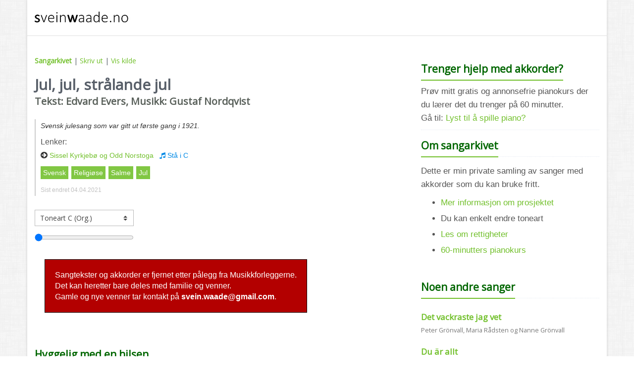

--- FILE ---
content_type: text/html;charset=UTF-8
request_url: https://sveinwaade.no/sang?jul,-jul,-stralande-jul&nr=145&tag=9&sok=
body_size: 8292
content:
<!DOCTYPE html>

  <!--[if IE 8]> <html lang="no" class="ie8"> <![endif]-->  
  <!--[if IE 9]> <html lang="no" class="ie9"> <![endif]-->  
  <!--[if !IE]><!--> <html lang="no"> <!--<![endif]-->  

  <head>
  
    <title>Jul, jul, strålande jul</title>
  
    <!-- Meta -->
    <meta charset="utf-8">
    <meta name="viewport" content="width=device-width, initial-scale=1.0">
    <meta name="description" content="Svensk julesang som var gitt ut første gang i 1921.">
    <meta name="author" content="Svein Waade">
    
    <!-- OpenGraph -->
    <meta property="og:type" content="website" />
    <meta property="og:title" content="Jul, jul, strålande jul" />
    <meta property="og:description" content="Svensk julesang som var gitt ut første gang i 1921." />
    <meta property="og:image" content="https://sveinwaade.no/wwimage/127673/127673.png?maxwidth=1200&maxheight=1200" />
    <meta property="og:image:secure_url" content="https://sveinwaade.no/wwimage/127673/127673.png?maxwidth=1200&maxheight=1200" />
    <meta property="og:image:type" content="image/png" />
    <meta property="og:image:width" content="1506" />
    <meta property="og:image:height" content="754" />
    
    <!-- Favicon -->
    <link rel="apple-touch-icon" sizes="180x180" href="/wwimage/128865/appletouchicon.png">
    <link rel="icon" type="image/png" sizes="32x32" href="/wwimage/128866/favicon32x32.png">
    <link rel="icon" type="image/png" sizes="16x16" href="/wwimage/128867/favicon16x16.png">
    <!-- <link rel="manifest" href="/site.webmanifest"> --> 
    
    <!-- CSS Global Compulsory -->
    <link rel="stylesheet" href="/unify/assets/plugins/bootstrap/css/bootstrap.min.css">
    <link rel="stylesheet" href="/unify/assets/css/style.css">
    
    <!-- CSS Implementing Plugins -->
    <link rel="stylesheet" href="/unify/assets/plugins/line-icons/line-icons.css">
    <link rel="stylesheet" href="/unify/assets/plugins/font-awesome/css/font-awesome.min.css">
    <link rel="stylesheet" href="/unify/assets/plugins/flexslider/flexslider.css">
    
    <!-- CSS Theme -->    
    <link rel="stylesheet" href="/unify/assets/css/theme-colors/default.css">
    
    <!-- CSS Customization -->
    <link rel="stylesheet" href="/unify/assets/css/custom.css">
    
    <!-- CSS Page Style -->
    <link rel="stylesheet" href="/unify/assets/css/pages/profile.css">
    <link rel="stylesheet" href="/unify/assets/css/pages/feature_timeline2.css">
    <link rel="stylesheet" href="/unify/assets/css/pages/page_clients.css">
    <link rel="stylesheet" href="/unify/assets/plugins/sky-forms/version-2.0.1/css/custom-sky-forms.css">

    <!-- jquery ui -->
    <link rel="stylesheet" href="https://cdnjs.cloudflare.com/ajax/libs/jqueryui/1.12.1/jquery-ui.min.css" integrity="sha256-rByPlHULObEjJ6XQxW/flG2r+22R5dKiAoef+aXWfik=" crossorigin="anonymous" />
    <link rel="stylesheet" href="https://cdnjs.cloudflare.com/ajax/libs/jqueryui/1.12.1/themes/base/theme.min.css" integrity="sha256-vbQBfuBaoHN4AihkaCf4ba2w9vDrnpmiLahbYINNaa8=" crossorigin="anonymous" />

    <!-- Intern css -->
    <link rel="stylesheet" href="/wwcss/827.css">
    
    <style>
        .oppgave {
            background-color: #ffece6;
            padding: 15px;
            border: 1px solid #ff8a66;
            box-shadow: 0 4px 8px rgba(0, 0, 0, 0.2);
        }
        .hinttittel {
            display: inline-block;
            padding: 10px 20px;
            margin: 5px 0px 5px 0px;
            font-size: 16px;
            color: #000000;
            background-color: #e6e600;
            border: none;
            border-radius: 8px !important;
            text-align: center;
            text-decoration: none;
            cursor: pointer;
            transition: background-color 0.3s ease;
        }
        .hinttittel:hover {
            background-color: #cccc00;
            color: #000000;
        }
        .hinttekst {
            display: none;
            background-color: #ffffb3;
            margin: 0px 10px 10px 0px;
            padding: 10px;
            border: 1px solid #e6e600;
        }
        .svartittel {
            display: inline-block;
            padding: 10px 20px;
            margin: 5px 0px 5px 0px;
            font-size: 16px;
            color: white;
            background-color: #009933;
            border: none;
            border-radius: 8px !important;
            text-align: center;
            text-decoration: none;
            cursor: pointer;
            transition: background-color 0.3s ease;
        }
        .svartittel:hover {
            background-color: #00802b;
            color: white;
        }
        .svartekst {
            display: none;
            background-color: #ccffdd;
            margin: 0px 10px 10px 0px;
            padding: 10px;
            border: 1px solid #00e64d;
        }
    </style>
    
    <script src='https://www.google.com/recaptcha/api.js'></script>
    <script src="https://polyfill.io/v3/polyfill.min.js?features=es6"></script>
    <script type="text/javascript" id="MathJax-script" async
      src="https://cdn.jsdelivr.net/npm/mathjax@3/es5/tex-mml-chtml.js"></script>

    <!-- JS Global Compulsory -->           
    <script type="text/javascript" src="/unify/assets/plugins/jquery/jquery.min.js"></script>
    <script type="text/javascript" src="/unify/assets/plugins/jquery/jquery-migrate.min.js"></script>
    <script src="https://code.jquery.com/ui/1.12.1/jquery-ui.min.js" integrity="sha256-VazP97ZCwtekAsvgPBSUwPFKdrwD3unUfSGVYrahUqU=" crossorigin="anonymous"></script>
    <script type="text/javascript" src="/unify/assets/plugins/bootstrap/js/bootstrap.min.js"></script>

    <!-- JS Implementing Plugins -->
    <script type="text/javascript" src="/unify/assets/plugins/back-to-top.js"></script>
    <script type="text/javascript" src="/unify/assets/plugins/flexslider/jquery.flexslider-min.js"></script>
    <script type="text/javascript" src="/unify/assets/js/plugins/datepicker.js"></script>

    <!-- JS Customization -->
    <script type="text/javascript" src="/unify/assets/js/custom.js"></script>

    <!-- JS Page Level -->           
    <script type="text/javascript" src="/unify/assets/js/app.js"></script>
  
    <script>
    
      (function(i,s,o,g,r,a,m){i['GoogleAnalyticsObject']=r;i[r]=i[r]||function(){
      (i[r].q=i[r].q||[]).push(arguments)},i[r].l=1*new Date();a=s.createElement(o),
      m=s.getElementsByTagName(o)[0];a.async=1;a.src=g;m.parentNode.insertBefore(a,m)
      })(window,document,'script','//www.google-analytics.com/analytics.js','ga');
    
      ga('create', 'UA-63370555-1', 'auto');
      ga('send', 'pageview');
    
    </script>
  
  </head> 
  
  <body class="boxed-layout container">
    <div class="wrapper">
      <!--=== Header ===-->
      <div class="header noprint">      
        <!-- Navbar -->
        <div class="navbar navbar-default mega-menu" style="padding: 20px 0 30px;" role="navigation">
          <div class="container">
            <!-- Brand and toggle get grouped for better mobile display -->
            <div class="navbar-header">
              <div class="navbar-brand" style="padding-bottom:0px; top: 0px;">
                <div class="pull-left" style="margin-right: 10px;">
                  <a href="http://sveinwaade.no">
                    <img style="max-height:45px;" src="/wwimage/124179/Svein_logo.png?width=200" style="display:block">
                  </a>
                </div>
              </div>
            </div>
  
          </div>    
        </div>            
        <!-- End Navbar -->

      </div>
      <!--=== End Header ===-->    
  
<style>

  .sang {
    font-family: Arial;
    font-size: 16px;
  }

  .sky-form {
    margin-top: 10px;
    border: 0px;
  }

  .sang h1 {
    font-weight: bold;
    margin-bottom: 0px;
  }
  
  .sang h2 {
    color: #59605A;
    margin-top: 0px;
    font-size: 20px;
  }

  .sang h3 {
    font-size: 18px;
    font-weight: bold;
    margin-top: 24px;
    margin-bottom: 0px;
    padding: 5px;
    background-color: #E5E5E5 !important;
    border: 1px solid #D8D8D8;
    border-radius: 50%; -- virker ikke
  }
  
  .sang h5 {
    margin-top: 0px;
    margin-bottom: 20px;
  }

  .sang div {
    float:left;
    margin-right: 0px;
    margin-bottom: 8px;
    line-height: 1.2;
    --border: 1px solid #FF0000;
  }

  .sang .soc {
    margin-top: 10px;
    font-size: 14px;
    font-style: italic;
    border-left: 2px solid #ccc;
    padding: 5px 10px;
  }

  .velgtoneart {
    clear: left;
    margin-top: 10px;
  }
  
  .sang p {
    font-size: 16px;
    margin: 0px;
    padding: 0px;
  }

  .sang .akk {
    white-space: pre;
  }

  .sang .nl {
    clear: left;
  }

  .sang span {
    color: #4040FF;
    font-weight: bold;
    font-size: 16px;
    margin-right: 4px;
    --border: 1px solid #0000FF;
  }

  .sang .kilde {
    font-family: Courier New;
    font-size: 11px;
  }

  .sang .link {
    font-style: normal;
    margin-top: 9px;
    margin-bottom: 9px;
  }

  .sang .tag {
    background-color: #81C743;
    font-style: normal;
    color: #FFFFFF;
    margin-right: 6px;
    margin-bottom: 5px;
    padding: 5px;
  }

  .sang .dato {
    font-style: normal;
    font-size: 12px;
    margin-top: 10px;
    margin-bottom: 0px;
    color: #C0C0C0;
  }

  .print-only { display: none; }

  @media print {

    .print-only { display: block; }

    .kolonner {
      column-count: 2;
      column-gap: 30px;
      column-rule: 1px solid #C0C0C0;
      column-fill: balance;
    }

    .keeptogether {
      page-break-inside: avoid;
    }
    
    .print-header {
      position:fixed;
      right:0px; top:0px; z-index:9999;
      font-size:9pt; color:#666; font-style:italic;
    }
    
    #topcontrol {
      display: none;
    }
    
    .sang h3 {
      background-color: #E5E5E5 !important;
      border: 1px solid #D8D8D8 !important;
    }
    .sang span {
      color: #0000FF !important;
      font-weight: bold !important;
      font-size: 16px !important;
    }
    
    .nl:empty, p:empty, div:empty {
        display: none;
    }
    
    * {
      -webkit-print-color-adjust: exact !important;
      print-color-adjust: exact !important;
    }        
      
  }
  
</style>



    <div class="print-only print-header">
        For Svein Waades venner (sveinwaade.no/sangarkiv-venn)
    </div>

    <!--=== Content Part ===-->
    <div class="container content">		

        <div class="row blog-page blog-item">

            <!-- Left Sidebar -->
        	  <div class="col-md-8 md-margin-bottom-60">

                

                <div class="sang">

                    <h5 class="noprint"><b><a href="/sangarkiv?tag=9">Sangarkivet</a></b> | <a style="cursor: pointer;" onclick="window.print();">Skriv ut</a> | <a href="/sangkilde?nr=145&toneart=" target="_blank">Vis kilde</a></h5>
                    
                    <h1>Jul, jul, strålande jul</h1>
                    <h2>Tekst: Edvard Evers, Musikk: Gustaf Nordqvist</h2>
                    <div class=print-only>
                        <h5>Svensk julesang som var gitt ut første gang i 1921.</h5>
                    </div>
                    <div class="soc noprint">
                      
                        Svensk julesang som var gitt ut første gang i 1921.<br>
                      

                      <div class="noprint" style="margin-top:10px;margin-bottom:8px;">

                        <div class="link" style="clear:left; margin-bottom:5px; margin-top:5px;">
                          <p>Lenker:</p>
                        </div>


                        <div class="link" style="clear:left; margin-bottom:6px; margin-top:5px;">
                          <i class="fa fa-arrow-circle-right" style="font-size:16px;"></i>&nbsp;<a target="_blank" href="https://www.youtube.com/watch?v=CeOLglPvWmg">Sissel Kyrkjebø og Odd Norstoga</a>
                          &nbsp;&nbsp;<a style="color:#008ae6;" href="/sang?nr=145&toneart=C"><i class="fa fa-music"></i>&nbsp;Stå i C</a>
                        </div>

                      </div>
                      <div style="clear:left"></div>                    

                      <a class="noprint" href="/sangarkiv?tag=9"><div class="tag">Svensk</div></a>

                      <a class="noprint" href="/sangarkiv?tag=4"><div class="tag">Religiøse</div></a>

                      <a class="noprint" href="/sangarkiv?tag=22"><div class="tag">Salme</div></a>

                      <a class="noprint" href="/sangarkiv?tag=1"><div class="tag">Jul</div></a>
                    
                      <div class="noprint" style="clear:left"></div>
                      <div class="dato">Sist endret 04.04.2021</div>

                    </div>

                    <div class="velgtoneart noprint">
                      <form action="/sang" method="get" class="sky-form">
                        <input type="hidden" name="nr" value="145">
                        <input type="hidden" name="code" value="">
                        <input type="hidden" name="jeg" value="">
                        <label class="select">
                          <select name="toneart" style="width:200px" onchange="this.form.submit();">
                            <option value="0">Skjul akkorder</option>
<option value="C" selected>Toneart C (Org.)</option>
    <option value="Db">Toneart Db (opp 1)</option>
    <option value="D">Toneart D (opp 2)</option>
    <option value="Eb">Toneart Eb (opp 3)</option>
    <option value="E">Toneart E (opp 4)</option>
    <option value="F">Toneart F (opp 5)</option>
    <option value="Fx">Toneart F# (opp 6)</option>
    <option value="Gb">Toneart Gb (opp 6)</option>
    <option value="G">Toneart G (ned 5)</option>
    <option value="Ab">Toneart Ab (ned 4)</option>
    <option value="A">Toneart A (ned 3)</option>
    <option value="Bb">Toneart Bb (ned 2)</option>
    <option value="B">Toneart B (ned 1)</option>
                          </select>
                          <i></i>
	                      </label>

                        <div style="margin-top: 10px;width:100%" class="slidecontainer">
                          <input type="range" min="0" max="400" value="0" class="slider" id="scrollSetting">
                        </div>

                      </form>
                    </div>

                    <div style="clear: left;"></div>                    
                    <div class="kolonner">
                    
                      <div style="background-color:#b30000; margin:20px; padding:20px; border: 1px solid #000000;">
                          <p style="color:#FFFFFF; line-height:140%;">Sangtekster og akkorder er fjernet etter pålegg fra Musikkforleggerne.<br>
                          Det kan heretter bare deles med familie og venner.<br>
                          Gamle og nye venner tar kontakt på <a style="color:#FFFFFF;" href="mailto:svein.waade@gmail.com"><b>svein.waade@gmail.com</b></a>.</p> 
                      </div>
                    
                    </div>
                </div><!--/sang-->

                <div style="clear: left; height:30px;"></div>


<script>

    function submitForm() {
        $('#comment-form').submit();
    };

    var RecaptchaOptions = {
      lang : 'no'
    };

</script>

      <div class="noprint">
        <div style="margin-top:10px;" class="headline headline-md"><h2>Hyggelig med en hilsen</h2>
        </div>
  
        <form id="comment-form" name="form" action="/servlet/wisweb.SubmitComment" method="POST" class="sky-form">
          <input type="hidden" name="ModuleId" value="1">
          <input type="hidden" name="BlogId" value="25669">
          <input type="hidden" name="RewriteSiteId" value="191" />
          <input type="hidden" name="UrlTrue" value="https://sveinwaade.no/sang?nr=145&tag=9&sok=&Kommentar=ok">
          <input type="hidden" name="CommentURL" value="145">
          <input type="text" style="display: none;" name="hp_Name" value="">
          <input type="text" style="display: none;" name="hp_Phone" value="">
          <input type="text" style="display: none;" name="hp_Required" value="">
  
          <fieldset>
  
            <section>
              <label class="label">Kommentar</label>
              <label class="textarea">
                <textarea rows="3" name="CommentText"></textarea>
              </label>
            </section>
  
            <section>
              <label class="label">Fra</label>
              <label class="input">
                <input type="text" name="CommentName">
              </label>
  
            </section>
  
            <section>
              <button
                type="submit"
                class="g-recaptcha btn-u recaptcha-override"
                data-sitekey="6Lf-Bh0UAAAAACz4iu5XSKDoUebbtVws0bTr3JAn"
                data-badge="inline"
                data-callback="submitForm">
                Send kommentar
              </button>                        
            </section>
  
            <div style="padding-top:10px">
              <img align="left" style="padding-top:3px" src="/wwImage/75330/75330.png?maxwidth=35">
              &nbsp;Beskyttet av Google reCAPTCHA.<br />&nbsp;Se <a target="_blank" href="https://www.google.com/intl/no/policies/privacy/">Personvern</a> og <a target="_blank" href="https://www.google.com/intl/no/policies/terms/">Vilkår</a>
            </div>  
  
          </fieldset>
  
        </form>
      </div>
      


            </div>
            <!-- End Left Sidebar -->

            <!-- Right Sidebar -->
            <div class="col-md-4 magazine-page">

                <div class="posts margin-bottom-40 noprint">

                    <div class="headline headline-md">
                      <h2>Trenger hjelp med akkorder?</h2>
                      <p style="padding-top:10px;">Prøv mitt gratis og annonsefrie pianokurs der du lærer det du trenger på 60 minutter.<br>
                      Gå til: <a href="/spille-piano">Lyst til å spille piano?</a>
                      </p> 
                    </div>

                    <div class="headline headline-md"><h2>Om sangarkivet</h2></div>
                    <p>Dette er min private samling av sanger med akkorder som du kan bruke fritt.</p>
                    <ul>
                      <li><a href="/tekst-akkord">Mer informasjon om prosjektet</a></li>
                      <li>Du kan enkelt endre toneart</li>
                      <li><a href="/tekst-akkord#rettighet">Les om rettigheter</a></li>           
                      <li><a href="/spille-piano">60-minutters pianokurs</a></li>
                    </ul>
                </div>


                <div class="hidden-sm hidden-xs">

                    <!-- Posts -->
                    <div class="posts margin-bottom-40">

                        <div class="headline headline-md"><h2>Noen andre sanger</h2></div>
                        
                           <h4 style="padding-top:10px;"><a href="/sang?det-vackraste-jag-vet&nr=60&tag=9&sok=">Det vackraste jag vet</a><br />
                           <small>Peter Grönvall, Maria Rådsten og Nanne Grönvall</small></h4>
                        
                           <h4 style="padding-top:10px;"><a href="/sang?du-ar-allt&nr=67&tag=9&sok=">Du är allt</a><br />
                           <small>Tekst/musikk: Sonja Aldén</small></h4>
                        
                           <h4 style="padding-top:10px;"><a href="/sang?gabriellas-sang&nr=94&tag=9&sok=">Gabriellas sång</a><br />
                           <small>Tekst: Py Bäckman, Musikk: Stefan Nilsson</small></h4>
                        
                           <h4 style="padding-top:10px;"><a href="/sang?himlen-i-min-favn&nr=111&tag=9&sok=">Himlen i min favn</a><br />
                           <small>Carola Häggkvist / Erik Hillestad</small></h4>
                                          
                    </div><!--/posts-->

                    <div class="posts margin-bottom-40">
                        <div class="headline headline-md"><h2>Fem sist endret</h2></div>
                        
                           <h4 style="padding-top:10px;"><a href="/sang?jorgen-hattemaker&nr=152&tag=9&sok=">Jørgen Hattemaker</a><br />
                           <small>Tekst: Alf Prøysen, Melodi: Bjarne Amdahl</small></h4>
                        
                           <h4 style="padding-top:10px;"><a href="/sang?hemne&nr=450&tag=9&sok=">Hemne</a><br />
                           <small>Tekst: Jorun Moe Hostad, melodi: Elisabeth Waage</small></h4>
                        
                           <h4 style="padding-top:10px;"><a href="/sang?ingen-som-du&nr=489&tag=9&sok=">Ingen som du</a><br />
                           <small>Tekst av Ingvar Hovland, melodi av Espen Lind</small></h4>
                        
                           <h4 style="padding-top:10px;"><a href="/sang?streets-of-london&nr=241&tag=9&sok=">Streets Of London</a><br />
                           <small>Ralph McTell</small></h4>
                        
                           <h4 style="padding-top:10px;"><a href="/sang?mjelle&nr=187&tag=9&sok=">Mjelle</a><br />
                           <small>Terje Nilsen</small></h4>
                                          
                    </div><!--/posts-->

                    <!-- End Posts -->

                </div>
                <!-- End Right Sidebar -->

            </div><!--/right sidebar-->        
      </div>
      
    </div><!--/container-->

<script>

var scrollSpeed = 0;
var slider = document.getElementById("scrollSetting");

let activeScrollID = 0;
function doScroll() {
  if (scrollSpeed > 0) {
    if (activeScrollID > 0) {
      clearInterval(activeScrollID);
      activeScrollID = 0;
    }
    activeScrollID = setInterval(function() {
      window.scrollBy({
        top: 1,
        left: 0,
        behavior: 'smooth'
      })
    }, 401 - scrollSpeed);
  } else if (activeScrollID > 0) {
    clearInterval(activeScrollID);
    activeScrollID = 0;
  }
}

slider.oninput = function() {
  scrollSpeed = this.value;
  doScroll();
}

</script>



  
      <!--=== Footer Version 1 ===-->
      <div class="footer-v1">
        <div class="footer">
          <div class="container">
            <div class="row">
  
              <div class="col-md-3 md-margin-bottom-40">
              </div><!--/col-md-3-->
  
              <div class="col-md-3 md-margin-bottom-40">
              </div><!--/col-md-3-->
                      
              <div class="col-md-3 md-margin-bottom-40">
                <div class="headline"><h2>Nettsider</h2>
                </div>
                <ul class="list-unstyled">
                  <li><a href="https://sveinwaade.no">sveinwaade.no (Norsk)</a></li>
                  <li><a href="https://sveinwaade.com">sveinwaade.com (Engelsk)</a></li>
                </ul>
              </div>
  
              <!-- Kontakt -->
              <div class="col-md-3 map-img md-margin-bottom-40">
                <div class="headline"><h2>Kontakt</h2>
                </div>
                <address class="md-margin-bottom-40">
                  Svein Waade<br />
                  Mobil: 9151 0305<br />
                  E-post: <a href="mailto:svein.waade@gmail.com">svein.waade@gmail.com</a>
                </address>
              </div>
              <!-- End Kontakt -->
                      
            </div><!--/row-->
          </div><!--/container--> 
        </div><!--/footer-->
      </div>     
      <!--=== End Footer Version 1 ===-->
    </div><!--/wrapper-->
  
    <script type="text/javascript">
        jQuery(document).ready(function() {
            App.init();
            App.initSliders();
            Datepicker.initDatepicker();

            // Init dynamic content if exists
            if (document.getElementById("contentMain")) {
                const contentDiv = document.getElementById("contentMain");
                updateContent(contentDiv.getAttribute("templateId"), window.location.search + "&init=true" + "&" + String(contentDiv.getAttribute("queries")));
            };
        })
    
        // Update div content
        function updateContent(templateId, queries) {
            if (typeof templateId !== "string") {
                console.log("Template id not defined, unable to update content. Exiting!");
                return false;
            }

            // Check for filter update and remove it from queries
            var filterUpdate = (getQueryValue("FilterUpdate", queries) === "true");
            queries = removeQuery("FilterUpdate", queries);

            // Check which content div to update
            var contentDiv = getQueryValue("ContentDiv", queries);
            queries = removeQuery("ContentDiv", queries);
            if (typeof contentDiv !== "string" || contentDiv === "") {
                contentDiv = "contentMain";
            }

            // Check for init
            var init = (getQueryValue("init", queries) === "true");
            queries = removeQuery("init", queries);

            // Check if history is to be updated
            var noHistory = filterUpdate || (getQueryValue("History", queries) === "false");
            queries = removeQuery("History", queries);

            // Get dialog html from template
            $.ajax({
                type: "POST",
                url: "/servlet/wisweb.ViewData",
                data: "TemplateId=" + String(templateId) + "&" + String(queries)
            }).done(function(html) {
                $("#" + contentDiv).html(html);        
                if (hasQuery("MainTemplateId", queries)) {
                    updateURL(getQueryValue("MainTemplateId", queries), removeQuery("MainTemplateId", queries), noHistory);
                } else {
                    updateURL(templateId, queries, noHistory);
                }
                if (templateId === "36693" && !init) {
                    window.scroll(0, $("#list").offset().top - $("#stickyHeader").outerHeight());
                } else {
                    $("#" + contentDiv).ScrollTop=0;
                }
                document.getElementById("list").scrollTop=0;
                initSlider();
            }).fail(function(html) {
                console.log("Error retrieving template. Exiting!");
                console.log(html);
            });
        }

        // Update the URL
        function updateURL(templateId, queries, noHistory) {
            path = window.location.pathname + queries;
            if (typeof queries === "string" && queries !== "") {
                if (queries.indexOf("?") !== 0 && queries.length > 0 && queries !== "&") {
                    path = window.location.pathname + "?" + queries;
                }
                var stateObj = { templateId: parseInt(templateId), queries: queries };
            } else {
                var stateObj = { templateId: parseInt(templateId), queries: "" };
            }

            // Check that path starts with /
            if (path.indexOf("/") !== 0) path = "/" + path;

            // Remove trailing &
            path = path.replace(/&$/, "")

            if (typeof noHistory === "boolean" && noHistory === true) {
                window.history.replaceState(stateObj, "", path);
            } else {
                window.history.pushState(stateObj, "", path);
            }
        }

        function getQueryValue(queryName, queries) {
            var queries = queries.substring(1).split("&");
            var queryItems = {};
            for (var i = 0; i < queries.length; i++) {
                var split = queries[i].split('=');
                if (typeof split[1] !== "undefined") {
                    queryItems[split[0].trim()] = split[1].trim();
                } else {
                    queryItems[queries[i]] = queries[i];
                }
            }

            if (queryName in queryItems) {
                return queryItems[queryName];
            } else {
                return "";
            }
        }

        function hasQuery(queryItemName, queries) {
            // Remove preceeding questionmark
            if (queries.indexOf("?") === 0) {
                var queries = queries.substring(1).split("&");
            } else {
                var queries = queries.split("&");
            }

            if (typeof queries === "object" && queries.toString() !== "") {        
                var queryItems = {};
                for (var i = 0; i < queries.length; i++) {            
                    var split = queries[i].split('=');
                    queryItems[split[0].trim()] = (typeof split[1] !== "undefined") ? split[1].trim() : "";
                }

                if (queryItemName in queryItems) {
                    return true;
                } else {
                    return false;
                }
            }

            return false;
        }

        function updateQueryValue(queryName, queryValue, queries) {
            var regQueryName = new RegExp("([?&])" + queryName + "=.*?(&|#|$)", "i");
            if (queryValue === undefined || queryValue === "") {
                if (queries.match(regQueryName)) {
                    return removeQuery(queryName, queries);
                } else {
                    return queries;
                }
            } else {
                if (queries.match(regQueryName)) {
                    return queries.replace(regQueryName, '$1' + queryName + "=" + queryValue + '$2');
                } else {
                    var hash =  '';
                    if (queries.indexOf('#') !== -1) {
                        hash = queries.replace(/.*#/, '#');
                        queries = queries.replace(/#.*/, '');
                    }
                    var separator = queries.indexOf('?') !== -1 ? "&" : "?";    
                    return queries + separator + queryName + "=" + queryValue + hash;
                }
            } 
        }


        function removeQuery(queryName, queries) {
            var rtn = queries.split("?")[0],
                param,
                params_arr = [],
                queryString = (queries.indexOf("?") !== -1) ? queries.split("?")[1] : queries;
            if (queryString !== "") {
                params_arr = queryString.split("&");
                for (var i = params_arr.length - 1; i >= 0; i -= 1) {
                    param = params_arr[i].split("=")[0];
                    if (param === queryName) {
                        params_arr.splice(i, 1);
                    }
                }
                rtn = (queries.indexOf("?") !== -1) ? rtn + "?" + params_arr.join("&") : params_arr.join("&");
            }
            return rtn;
        }

        function initSlider() {
            $("#slider-range").slider({
              range: true,
              min: 0,
              max: 500,
              values: [ 75, 300 ],
              slide: function( event, ui ) {
                $("#amount").val("$" + ui.values[ 0 ] + " - $" + ui.values[ 1 ]);
              }
            });
            $("#amount").val("$" + $("#slider-range").slider("values", 0) +
              " - $" + $("#slider-range").slider("values", 1));
        }

        $(document).ready(function() {
            $('.hinttittel').click(function(event) {
                event.preventDefault();
                var linkText = $(this).text();
                var newText = linkText.includes("Vis") ? linkText.replace("Vis", "Skjul") : linkText.replace("Skjul", "Vis");
                $(this).text(newText);
                $(this).next('.hinttekst').toggle();
            });
            $('.svartittel').click(function(event) {
                event.preventDefault();
                var linkText = $(this).text();
                var newText = linkText.includes("Vis") ? linkText.replace("Vis", "Skjul") : linkText.replace("Skjul", "Vis");
                $(this).text(newText);
                $(this).next('.svartekst').toggle();
            });
        });
        
    </script>
  
    <!--[if lt IE 9]>
    <script src="/unify/assets/plugins/respond.js"></script>
    <script src="/unify/assets/plugins/html5shiv.js"></script>
    <script src="/unify/assets/js/plugins/placeholder-IE-fixes.js"></script>
    <![endif]-->
    
  </body>
</html>



--- FILE ---
content_type: text/html; charset=utf-8
request_url: https://www.google.com/recaptcha/api2/anchor?ar=1&k=6Lf-Bh0UAAAAACz4iu5XSKDoUebbtVws0bTr3JAn&co=aHR0cHM6Ly9zdmVpbndhYWRlLm5vOjQ0Mw..&hl=en&v=PoyoqOPhxBO7pBk68S4YbpHZ&size=invisible&badge=inline&anchor-ms=20000&execute-ms=30000&cb=lwyaq9u5f1u
body_size: 49553
content:
<!DOCTYPE HTML><html dir="ltr" lang="en"><head><meta http-equiv="Content-Type" content="text/html; charset=UTF-8">
<meta http-equiv="X-UA-Compatible" content="IE=edge">
<title>reCAPTCHA</title>
<style type="text/css">
/* cyrillic-ext */
@font-face {
  font-family: 'Roboto';
  font-style: normal;
  font-weight: 400;
  font-stretch: 100%;
  src: url(//fonts.gstatic.com/s/roboto/v48/KFO7CnqEu92Fr1ME7kSn66aGLdTylUAMa3GUBHMdazTgWw.woff2) format('woff2');
  unicode-range: U+0460-052F, U+1C80-1C8A, U+20B4, U+2DE0-2DFF, U+A640-A69F, U+FE2E-FE2F;
}
/* cyrillic */
@font-face {
  font-family: 'Roboto';
  font-style: normal;
  font-weight: 400;
  font-stretch: 100%;
  src: url(//fonts.gstatic.com/s/roboto/v48/KFO7CnqEu92Fr1ME7kSn66aGLdTylUAMa3iUBHMdazTgWw.woff2) format('woff2');
  unicode-range: U+0301, U+0400-045F, U+0490-0491, U+04B0-04B1, U+2116;
}
/* greek-ext */
@font-face {
  font-family: 'Roboto';
  font-style: normal;
  font-weight: 400;
  font-stretch: 100%;
  src: url(//fonts.gstatic.com/s/roboto/v48/KFO7CnqEu92Fr1ME7kSn66aGLdTylUAMa3CUBHMdazTgWw.woff2) format('woff2');
  unicode-range: U+1F00-1FFF;
}
/* greek */
@font-face {
  font-family: 'Roboto';
  font-style: normal;
  font-weight: 400;
  font-stretch: 100%;
  src: url(//fonts.gstatic.com/s/roboto/v48/KFO7CnqEu92Fr1ME7kSn66aGLdTylUAMa3-UBHMdazTgWw.woff2) format('woff2');
  unicode-range: U+0370-0377, U+037A-037F, U+0384-038A, U+038C, U+038E-03A1, U+03A3-03FF;
}
/* math */
@font-face {
  font-family: 'Roboto';
  font-style: normal;
  font-weight: 400;
  font-stretch: 100%;
  src: url(//fonts.gstatic.com/s/roboto/v48/KFO7CnqEu92Fr1ME7kSn66aGLdTylUAMawCUBHMdazTgWw.woff2) format('woff2');
  unicode-range: U+0302-0303, U+0305, U+0307-0308, U+0310, U+0312, U+0315, U+031A, U+0326-0327, U+032C, U+032F-0330, U+0332-0333, U+0338, U+033A, U+0346, U+034D, U+0391-03A1, U+03A3-03A9, U+03B1-03C9, U+03D1, U+03D5-03D6, U+03F0-03F1, U+03F4-03F5, U+2016-2017, U+2034-2038, U+203C, U+2040, U+2043, U+2047, U+2050, U+2057, U+205F, U+2070-2071, U+2074-208E, U+2090-209C, U+20D0-20DC, U+20E1, U+20E5-20EF, U+2100-2112, U+2114-2115, U+2117-2121, U+2123-214F, U+2190, U+2192, U+2194-21AE, U+21B0-21E5, U+21F1-21F2, U+21F4-2211, U+2213-2214, U+2216-22FF, U+2308-230B, U+2310, U+2319, U+231C-2321, U+2336-237A, U+237C, U+2395, U+239B-23B7, U+23D0, U+23DC-23E1, U+2474-2475, U+25AF, U+25B3, U+25B7, U+25BD, U+25C1, U+25CA, U+25CC, U+25FB, U+266D-266F, U+27C0-27FF, U+2900-2AFF, U+2B0E-2B11, U+2B30-2B4C, U+2BFE, U+3030, U+FF5B, U+FF5D, U+1D400-1D7FF, U+1EE00-1EEFF;
}
/* symbols */
@font-face {
  font-family: 'Roboto';
  font-style: normal;
  font-weight: 400;
  font-stretch: 100%;
  src: url(//fonts.gstatic.com/s/roboto/v48/KFO7CnqEu92Fr1ME7kSn66aGLdTylUAMaxKUBHMdazTgWw.woff2) format('woff2');
  unicode-range: U+0001-000C, U+000E-001F, U+007F-009F, U+20DD-20E0, U+20E2-20E4, U+2150-218F, U+2190, U+2192, U+2194-2199, U+21AF, U+21E6-21F0, U+21F3, U+2218-2219, U+2299, U+22C4-22C6, U+2300-243F, U+2440-244A, U+2460-24FF, U+25A0-27BF, U+2800-28FF, U+2921-2922, U+2981, U+29BF, U+29EB, U+2B00-2BFF, U+4DC0-4DFF, U+FFF9-FFFB, U+10140-1018E, U+10190-1019C, U+101A0, U+101D0-101FD, U+102E0-102FB, U+10E60-10E7E, U+1D2C0-1D2D3, U+1D2E0-1D37F, U+1F000-1F0FF, U+1F100-1F1AD, U+1F1E6-1F1FF, U+1F30D-1F30F, U+1F315, U+1F31C, U+1F31E, U+1F320-1F32C, U+1F336, U+1F378, U+1F37D, U+1F382, U+1F393-1F39F, U+1F3A7-1F3A8, U+1F3AC-1F3AF, U+1F3C2, U+1F3C4-1F3C6, U+1F3CA-1F3CE, U+1F3D4-1F3E0, U+1F3ED, U+1F3F1-1F3F3, U+1F3F5-1F3F7, U+1F408, U+1F415, U+1F41F, U+1F426, U+1F43F, U+1F441-1F442, U+1F444, U+1F446-1F449, U+1F44C-1F44E, U+1F453, U+1F46A, U+1F47D, U+1F4A3, U+1F4B0, U+1F4B3, U+1F4B9, U+1F4BB, U+1F4BF, U+1F4C8-1F4CB, U+1F4D6, U+1F4DA, U+1F4DF, U+1F4E3-1F4E6, U+1F4EA-1F4ED, U+1F4F7, U+1F4F9-1F4FB, U+1F4FD-1F4FE, U+1F503, U+1F507-1F50B, U+1F50D, U+1F512-1F513, U+1F53E-1F54A, U+1F54F-1F5FA, U+1F610, U+1F650-1F67F, U+1F687, U+1F68D, U+1F691, U+1F694, U+1F698, U+1F6AD, U+1F6B2, U+1F6B9-1F6BA, U+1F6BC, U+1F6C6-1F6CF, U+1F6D3-1F6D7, U+1F6E0-1F6EA, U+1F6F0-1F6F3, U+1F6F7-1F6FC, U+1F700-1F7FF, U+1F800-1F80B, U+1F810-1F847, U+1F850-1F859, U+1F860-1F887, U+1F890-1F8AD, U+1F8B0-1F8BB, U+1F8C0-1F8C1, U+1F900-1F90B, U+1F93B, U+1F946, U+1F984, U+1F996, U+1F9E9, U+1FA00-1FA6F, U+1FA70-1FA7C, U+1FA80-1FA89, U+1FA8F-1FAC6, U+1FACE-1FADC, U+1FADF-1FAE9, U+1FAF0-1FAF8, U+1FB00-1FBFF;
}
/* vietnamese */
@font-face {
  font-family: 'Roboto';
  font-style: normal;
  font-weight: 400;
  font-stretch: 100%;
  src: url(//fonts.gstatic.com/s/roboto/v48/KFO7CnqEu92Fr1ME7kSn66aGLdTylUAMa3OUBHMdazTgWw.woff2) format('woff2');
  unicode-range: U+0102-0103, U+0110-0111, U+0128-0129, U+0168-0169, U+01A0-01A1, U+01AF-01B0, U+0300-0301, U+0303-0304, U+0308-0309, U+0323, U+0329, U+1EA0-1EF9, U+20AB;
}
/* latin-ext */
@font-face {
  font-family: 'Roboto';
  font-style: normal;
  font-weight: 400;
  font-stretch: 100%;
  src: url(//fonts.gstatic.com/s/roboto/v48/KFO7CnqEu92Fr1ME7kSn66aGLdTylUAMa3KUBHMdazTgWw.woff2) format('woff2');
  unicode-range: U+0100-02BA, U+02BD-02C5, U+02C7-02CC, U+02CE-02D7, U+02DD-02FF, U+0304, U+0308, U+0329, U+1D00-1DBF, U+1E00-1E9F, U+1EF2-1EFF, U+2020, U+20A0-20AB, U+20AD-20C0, U+2113, U+2C60-2C7F, U+A720-A7FF;
}
/* latin */
@font-face {
  font-family: 'Roboto';
  font-style: normal;
  font-weight: 400;
  font-stretch: 100%;
  src: url(//fonts.gstatic.com/s/roboto/v48/KFO7CnqEu92Fr1ME7kSn66aGLdTylUAMa3yUBHMdazQ.woff2) format('woff2');
  unicode-range: U+0000-00FF, U+0131, U+0152-0153, U+02BB-02BC, U+02C6, U+02DA, U+02DC, U+0304, U+0308, U+0329, U+2000-206F, U+20AC, U+2122, U+2191, U+2193, U+2212, U+2215, U+FEFF, U+FFFD;
}
/* cyrillic-ext */
@font-face {
  font-family: 'Roboto';
  font-style: normal;
  font-weight: 500;
  font-stretch: 100%;
  src: url(//fonts.gstatic.com/s/roboto/v48/KFO7CnqEu92Fr1ME7kSn66aGLdTylUAMa3GUBHMdazTgWw.woff2) format('woff2');
  unicode-range: U+0460-052F, U+1C80-1C8A, U+20B4, U+2DE0-2DFF, U+A640-A69F, U+FE2E-FE2F;
}
/* cyrillic */
@font-face {
  font-family: 'Roboto';
  font-style: normal;
  font-weight: 500;
  font-stretch: 100%;
  src: url(//fonts.gstatic.com/s/roboto/v48/KFO7CnqEu92Fr1ME7kSn66aGLdTylUAMa3iUBHMdazTgWw.woff2) format('woff2');
  unicode-range: U+0301, U+0400-045F, U+0490-0491, U+04B0-04B1, U+2116;
}
/* greek-ext */
@font-face {
  font-family: 'Roboto';
  font-style: normal;
  font-weight: 500;
  font-stretch: 100%;
  src: url(//fonts.gstatic.com/s/roboto/v48/KFO7CnqEu92Fr1ME7kSn66aGLdTylUAMa3CUBHMdazTgWw.woff2) format('woff2');
  unicode-range: U+1F00-1FFF;
}
/* greek */
@font-face {
  font-family: 'Roboto';
  font-style: normal;
  font-weight: 500;
  font-stretch: 100%;
  src: url(//fonts.gstatic.com/s/roboto/v48/KFO7CnqEu92Fr1ME7kSn66aGLdTylUAMa3-UBHMdazTgWw.woff2) format('woff2');
  unicode-range: U+0370-0377, U+037A-037F, U+0384-038A, U+038C, U+038E-03A1, U+03A3-03FF;
}
/* math */
@font-face {
  font-family: 'Roboto';
  font-style: normal;
  font-weight: 500;
  font-stretch: 100%;
  src: url(//fonts.gstatic.com/s/roboto/v48/KFO7CnqEu92Fr1ME7kSn66aGLdTylUAMawCUBHMdazTgWw.woff2) format('woff2');
  unicode-range: U+0302-0303, U+0305, U+0307-0308, U+0310, U+0312, U+0315, U+031A, U+0326-0327, U+032C, U+032F-0330, U+0332-0333, U+0338, U+033A, U+0346, U+034D, U+0391-03A1, U+03A3-03A9, U+03B1-03C9, U+03D1, U+03D5-03D6, U+03F0-03F1, U+03F4-03F5, U+2016-2017, U+2034-2038, U+203C, U+2040, U+2043, U+2047, U+2050, U+2057, U+205F, U+2070-2071, U+2074-208E, U+2090-209C, U+20D0-20DC, U+20E1, U+20E5-20EF, U+2100-2112, U+2114-2115, U+2117-2121, U+2123-214F, U+2190, U+2192, U+2194-21AE, U+21B0-21E5, U+21F1-21F2, U+21F4-2211, U+2213-2214, U+2216-22FF, U+2308-230B, U+2310, U+2319, U+231C-2321, U+2336-237A, U+237C, U+2395, U+239B-23B7, U+23D0, U+23DC-23E1, U+2474-2475, U+25AF, U+25B3, U+25B7, U+25BD, U+25C1, U+25CA, U+25CC, U+25FB, U+266D-266F, U+27C0-27FF, U+2900-2AFF, U+2B0E-2B11, U+2B30-2B4C, U+2BFE, U+3030, U+FF5B, U+FF5D, U+1D400-1D7FF, U+1EE00-1EEFF;
}
/* symbols */
@font-face {
  font-family: 'Roboto';
  font-style: normal;
  font-weight: 500;
  font-stretch: 100%;
  src: url(//fonts.gstatic.com/s/roboto/v48/KFO7CnqEu92Fr1ME7kSn66aGLdTylUAMaxKUBHMdazTgWw.woff2) format('woff2');
  unicode-range: U+0001-000C, U+000E-001F, U+007F-009F, U+20DD-20E0, U+20E2-20E4, U+2150-218F, U+2190, U+2192, U+2194-2199, U+21AF, U+21E6-21F0, U+21F3, U+2218-2219, U+2299, U+22C4-22C6, U+2300-243F, U+2440-244A, U+2460-24FF, U+25A0-27BF, U+2800-28FF, U+2921-2922, U+2981, U+29BF, U+29EB, U+2B00-2BFF, U+4DC0-4DFF, U+FFF9-FFFB, U+10140-1018E, U+10190-1019C, U+101A0, U+101D0-101FD, U+102E0-102FB, U+10E60-10E7E, U+1D2C0-1D2D3, U+1D2E0-1D37F, U+1F000-1F0FF, U+1F100-1F1AD, U+1F1E6-1F1FF, U+1F30D-1F30F, U+1F315, U+1F31C, U+1F31E, U+1F320-1F32C, U+1F336, U+1F378, U+1F37D, U+1F382, U+1F393-1F39F, U+1F3A7-1F3A8, U+1F3AC-1F3AF, U+1F3C2, U+1F3C4-1F3C6, U+1F3CA-1F3CE, U+1F3D4-1F3E0, U+1F3ED, U+1F3F1-1F3F3, U+1F3F5-1F3F7, U+1F408, U+1F415, U+1F41F, U+1F426, U+1F43F, U+1F441-1F442, U+1F444, U+1F446-1F449, U+1F44C-1F44E, U+1F453, U+1F46A, U+1F47D, U+1F4A3, U+1F4B0, U+1F4B3, U+1F4B9, U+1F4BB, U+1F4BF, U+1F4C8-1F4CB, U+1F4D6, U+1F4DA, U+1F4DF, U+1F4E3-1F4E6, U+1F4EA-1F4ED, U+1F4F7, U+1F4F9-1F4FB, U+1F4FD-1F4FE, U+1F503, U+1F507-1F50B, U+1F50D, U+1F512-1F513, U+1F53E-1F54A, U+1F54F-1F5FA, U+1F610, U+1F650-1F67F, U+1F687, U+1F68D, U+1F691, U+1F694, U+1F698, U+1F6AD, U+1F6B2, U+1F6B9-1F6BA, U+1F6BC, U+1F6C6-1F6CF, U+1F6D3-1F6D7, U+1F6E0-1F6EA, U+1F6F0-1F6F3, U+1F6F7-1F6FC, U+1F700-1F7FF, U+1F800-1F80B, U+1F810-1F847, U+1F850-1F859, U+1F860-1F887, U+1F890-1F8AD, U+1F8B0-1F8BB, U+1F8C0-1F8C1, U+1F900-1F90B, U+1F93B, U+1F946, U+1F984, U+1F996, U+1F9E9, U+1FA00-1FA6F, U+1FA70-1FA7C, U+1FA80-1FA89, U+1FA8F-1FAC6, U+1FACE-1FADC, U+1FADF-1FAE9, U+1FAF0-1FAF8, U+1FB00-1FBFF;
}
/* vietnamese */
@font-face {
  font-family: 'Roboto';
  font-style: normal;
  font-weight: 500;
  font-stretch: 100%;
  src: url(//fonts.gstatic.com/s/roboto/v48/KFO7CnqEu92Fr1ME7kSn66aGLdTylUAMa3OUBHMdazTgWw.woff2) format('woff2');
  unicode-range: U+0102-0103, U+0110-0111, U+0128-0129, U+0168-0169, U+01A0-01A1, U+01AF-01B0, U+0300-0301, U+0303-0304, U+0308-0309, U+0323, U+0329, U+1EA0-1EF9, U+20AB;
}
/* latin-ext */
@font-face {
  font-family: 'Roboto';
  font-style: normal;
  font-weight: 500;
  font-stretch: 100%;
  src: url(//fonts.gstatic.com/s/roboto/v48/KFO7CnqEu92Fr1ME7kSn66aGLdTylUAMa3KUBHMdazTgWw.woff2) format('woff2');
  unicode-range: U+0100-02BA, U+02BD-02C5, U+02C7-02CC, U+02CE-02D7, U+02DD-02FF, U+0304, U+0308, U+0329, U+1D00-1DBF, U+1E00-1E9F, U+1EF2-1EFF, U+2020, U+20A0-20AB, U+20AD-20C0, U+2113, U+2C60-2C7F, U+A720-A7FF;
}
/* latin */
@font-face {
  font-family: 'Roboto';
  font-style: normal;
  font-weight: 500;
  font-stretch: 100%;
  src: url(//fonts.gstatic.com/s/roboto/v48/KFO7CnqEu92Fr1ME7kSn66aGLdTylUAMa3yUBHMdazQ.woff2) format('woff2');
  unicode-range: U+0000-00FF, U+0131, U+0152-0153, U+02BB-02BC, U+02C6, U+02DA, U+02DC, U+0304, U+0308, U+0329, U+2000-206F, U+20AC, U+2122, U+2191, U+2193, U+2212, U+2215, U+FEFF, U+FFFD;
}
/* cyrillic-ext */
@font-face {
  font-family: 'Roboto';
  font-style: normal;
  font-weight: 900;
  font-stretch: 100%;
  src: url(//fonts.gstatic.com/s/roboto/v48/KFO7CnqEu92Fr1ME7kSn66aGLdTylUAMa3GUBHMdazTgWw.woff2) format('woff2');
  unicode-range: U+0460-052F, U+1C80-1C8A, U+20B4, U+2DE0-2DFF, U+A640-A69F, U+FE2E-FE2F;
}
/* cyrillic */
@font-face {
  font-family: 'Roboto';
  font-style: normal;
  font-weight: 900;
  font-stretch: 100%;
  src: url(//fonts.gstatic.com/s/roboto/v48/KFO7CnqEu92Fr1ME7kSn66aGLdTylUAMa3iUBHMdazTgWw.woff2) format('woff2');
  unicode-range: U+0301, U+0400-045F, U+0490-0491, U+04B0-04B1, U+2116;
}
/* greek-ext */
@font-face {
  font-family: 'Roboto';
  font-style: normal;
  font-weight: 900;
  font-stretch: 100%;
  src: url(//fonts.gstatic.com/s/roboto/v48/KFO7CnqEu92Fr1ME7kSn66aGLdTylUAMa3CUBHMdazTgWw.woff2) format('woff2');
  unicode-range: U+1F00-1FFF;
}
/* greek */
@font-face {
  font-family: 'Roboto';
  font-style: normal;
  font-weight: 900;
  font-stretch: 100%;
  src: url(//fonts.gstatic.com/s/roboto/v48/KFO7CnqEu92Fr1ME7kSn66aGLdTylUAMa3-UBHMdazTgWw.woff2) format('woff2');
  unicode-range: U+0370-0377, U+037A-037F, U+0384-038A, U+038C, U+038E-03A1, U+03A3-03FF;
}
/* math */
@font-face {
  font-family: 'Roboto';
  font-style: normal;
  font-weight: 900;
  font-stretch: 100%;
  src: url(//fonts.gstatic.com/s/roboto/v48/KFO7CnqEu92Fr1ME7kSn66aGLdTylUAMawCUBHMdazTgWw.woff2) format('woff2');
  unicode-range: U+0302-0303, U+0305, U+0307-0308, U+0310, U+0312, U+0315, U+031A, U+0326-0327, U+032C, U+032F-0330, U+0332-0333, U+0338, U+033A, U+0346, U+034D, U+0391-03A1, U+03A3-03A9, U+03B1-03C9, U+03D1, U+03D5-03D6, U+03F0-03F1, U+03F4-03F5, U+2016-2017, U+2034-2038, U+203C, U+2040, U+2043, U+2047, U+2050, U+2057, U+205F, U+2070-2071, U+2074-208E, U+2090-209C, U+20D0-20DC, U+20E1, U+20E5-20EF, U+2100-2112, U+2114-2115, U+2117-2121, U+2123-214F, U+2190, U+2192, U+2194-21AE, U+21B0-21E5, U+21F1-21F2, U+21F4-2211, U+2213-2214, U+2216-22FF, U+2308-230B, U+2310, U+2319, U+231C-2321, U+2336-237A, U+237C, U+2395, U+239B-23B7, U+23D0, U+23DC-23E1, U+2474-2475, U+25AF, U+25B3, U+25B7, U+25BD, U+25C1, U+25CA, U+25CC, U+25FB, U+266D-266F, U+27C0-27FF, U+2900-2AFF, U+2B0E-2B11, U+2B30-2B4C, U+2BFE, U+3030, U+FF5B, U+FF5D, U+1D400-1D7FF, U+1EE00-1EEFF;
}
/* symbols */
@font-face {
  font-family: 'Roboto';
  font-style: normal;
  font-weight: 900;
  font-stretch: 100%;
  src: url(//fonts.gstatic.com/s/roboto/v48/KFO7CnqEu92Fr1ME7kSn66aGLdTylUAMaxKUBHMdazTgWw.woff2) format('woff2');
  unicode-range: U+0001-000C, U+000E-001F, U+007F-009F, U+20DD-20E0, U+20E2-20E4, U+2150-218F, U+2190, U+2192, U+2194-2199, U+21AF, U+21E6-21F0, U+21F3, U+2218-2219, U+2299, U+22C4-22C6, U+2300-243F, U+2440-244A, U+2460-24FF, U+25A0-27BF, U+2800-28FF, U+2921-2922, U+2981, U+29BF, U+29EB, U+2B00-2BFF, U+4DC0-4DFF, U+FFF9-FFFB, U+10140-1018E, U+10190-1019C, U+101A0, U+101D0-101FD, U+102E0-102FB, U+10E60-10E7E, U+1D2C0-1D2D3, U+1D2E0-1D37F, U+1F000-1F0FF, U+1F100-1F1AD, U+1F1E6-1F1FF, U+1F30D-1F30F, U+1F315, U+1F31C, U+1F31E, U+1F320-1F32C, U+1F336, U+1F378, U+1F37D, U+1F382, U+1F393-1F39F, U+1F3A7-1F3A8, U+1F3AC-1F3AF, U+1F3C2, U+1F3C4-1F3C6, U+1F3CA-1F3CE, U+1F3D4-1F3E0, U+1F3ED, U+1F3F1-1F3F3, U+1F3F5-1F3F7, U+1F408, U+1F415, U+1F41F, U+1F426, U+1F43F, U+1F441-1F442, U+1F444, U+1F446-1F449, U+1F44C-1F44E, U+1F453, U+1F46A, U+1F47D, U+1F4A3, U+1F4B0, U+1F4B3, U+1F4B9, U+1F4BB, U+1F4BF, U+1F4C8-1F4CB, U+1F4D6, U+1F4DA, U+1F4DF, U+1F4E3-1F4E6, U+1F4EA-1F4ED, U+1F4F7, U+1F4F9-1F4FB, U+1F4FD-1F4FE, U+1F503, U+1F507-1F50B, U+1F50D, U+1F512-1F513, U+1F53E-1F54A, U+1F54F-1F5FA, U+1F610, U+1F650-1F67F, U+1F687, U+1F68D, U+1F691, U+1F694, U+1F698, U+1F6AD, U+1F6B2, U+1F6B9-1F6BA, U+1F6BC, U+1F6C6-1F6CF, U+1F6D3-1F6D7, U+1F6E0-1F6EA, U+1F6F0-1F6F3, U+1F6F7-1F6FC, U+1F700-1F7FF, U+1F800-1F80B, U+1F810-1F847, U+1F850-1F859, U+1F860-1F887, U+1F890-1F8AD, U+1F8B0-1F8BB, U+1F8C0-1F8C1, U+1F900-1F90B, U+1F93B, U+1F946, U+1F984, U+1F996, U+1F9E9, U+1FA00-1FA6F, U+1FA70-1FA7C, U+1FA80-1FA89, U+1FA8F-1FAC6, U+1FACE-1FADC, U+1FADF-1FAE9, U+1FAF0-1FAF8, U+1FB00-1FBFF;
}
/* vietnamese */
@font-face {
  font-family: 'Roboto';
  font-style: normal;
  font-weight: 900;
  font-stretch: 100%;
  src: url(//fonts.gstatic.com/s/roboto/v48/KFO7CnqEu92Fr1ME7kSn66aGLdTylUAMa3OUBHMdazTgWw.woff2) format('woff2');
  unicode-range: U+0102-0103, U+0110-0111, U+0128-0129, U+0168-0169, U+01A0-01A1, U+01AF-01B0, U+0300-0301, U+0303-0304, U+0308-0309, U+0323, U+0329, U+1EA0-1EF9, U+20AB;
}
/* latin-ext */
@font-face {
  font-family: 'Roboto';
  font-style: normal;
  font-weight: 900;
  font-stretch: 100%;
  src: url(//fonts.gstatic.com/s/roboto/v48/KFO7CnqEu92Fr1ME7kSn66aGLdTylUAMa3KUBHMdazTgWw.woff2) format('woff2');
  unicode-range: U+0100-02BA, U+02BD-02C5, U+02C7-02CC, U+02CE-02D7, U+02DD-02FF, U+0304, U+0308, U+0329, U+1D00-1DBF, U+1E00-1E9F, U+1EF2-1EFF, U+2020, U+20A0-20AB, U+20AD-20C0, U+2113, U+2C60-2C7F, U+A720-A7FF;
}
/* latin */
@font-face {
  font-family: 'Roboto';
  font-style: normal;
  font-weight: 900;
  font-stretch: 100%;
  src: url(//fonts.gstatic.com/s/roboto/v48/KFO7CnqEu92Fr1ME7kSn66aGLdTylUAMa3yUBHMdazQ.woff2) format('woff2');
  unicode-range: U+0000-00FF, U+0131, U+0152-0153, U+02BB-02BC, U+02C6, U+02DA, U+02DC, U+0304, U+0308, U+0329, U+2000-206F, U+20AC, U+2122, U+2191, U+2193, U+2212, U+2215, U+FEFF, U+FFFD;
}

</style>
<link rel="stylesheet" type="text/css" href="https://www.gstatic.com/recaptcha/releases/PoyoqOPhxBO7pBk68S4YbpHZ/styles__ltr.css">
<script nonce="d7Wo2pxM86_GUJaUkF96AQ" type="text/javascript">window['__recaptcha_api'] = 'https://www.google.com/recaptcha/api2/';</script>
<script type="text/javascript" src="https://www.gstatic.com/recaptcha/releases/PoyoqOPhxBO7pBk68S4YbpHZ/recaptcha__en.js" nonce="d7Wo2pxM86_GUJaUkF96AQ">
      
    </script></head>
<body><div id="rc-anchor-alert" class="rc-anchor-alert"></div>
<input type="hidden" id="recaptcha-token" value="[base64]">
<script type="text/javascript" nonce="d7Wo2pxM86_GUJaUkF96AQ">
      recaptcha.anchor.Main.init("[\x22ainput\x22,[\x22bgdata\x22,\x22\x22,\[base64]/[base64]/[base64]/bmV3IHJbeF0oY1swXSk6RT09Mj9uZXcgclt4XShjWzBdLGNbMV0pOkU9PTM/bmV3IHJbeF0oY1swXSxjWzFdLGNbMl0pOkU9PTQ/[base64]/[base64]/[base64]/[base64]/[base64]/[base64]/[base64]/[base64]\x22,\[base64]\\u003d\x22,\x22w4Jvw7HCgcOww5rCm3hjRxjDrMO8anxHXsKFw7c1NVXCisOPwoHCvAVFw5sIfUk+wowew7LCm8KOwq8Owq/CkcO3wrxJwo4iw6JxLV/DpDZJIBFww4w/VHpaHMK7wonDgBB5V3UnwqLDvcKRNw8QNEYJwpfDn8Kdw6bCkMOgwrAGw7TDpcOZwptaaMKYw5HDmcKbwrbCgHdHw5jClMKzf8O/M8KVw6DDpcORecODbDwlRgrDoSQVw7IqwrXDqU3DqAjCt8OKw5TDrhfDscOccRXDqhtlwoQ/O8OzJETDqHvCqmtHPsO2FDbCoztww4DCtxcKw5HCqx/DoVtTwqhBfhAdwoEUwptqWCDDom95dcOsw6sVwr/DqcKuHMOyWcKfw5rDmsOkXHBmw5XDp8K0w4NTw4rCs3PCuMOMw4lKwrRWw4/[base64]/[base64]/CqHLDs8KTw6TCgjvDui/DsT/DssKLwrjCr8OdAsKtw4M/[base64]/CiShywpbCj8OOZMKCwqpuwqp2GsKVw5lUfVTChsO3wocYRcKzAD3CrcORTDoUMWcvdlDCjDJUGH7Dm8KmEGZ/a8OqVcKvw4/CqnfDkcKRw4Ihw7TCsD7ChcKLMUDCg8OadcOOLSXClzfDoBFXwpBew6JtwrvCrUrDucKKYV7ClcOHEFfDkSvDi1w/wonDuxoIwrcZw5nCqWsQwrQKRsKOAsKqwqrDnCEyw4vCoMOZf8OgwpBow4gOwrfCkhMlBX/CkkDCnsO0w67CpF3DqVUtTg0dOsKywoNHwq/[base64]/CogfCrQBuwqPDtDHDmMK6w4EZT8OuwpLDh2fClWbDh8K7w6MPUUZDw4wCwqtPfsOkHsORwp/CqQTCr0TCn8KDUidvcsKNw7DCpMOgw6LDqsKuIm9AYhvCjwvDp8KzT18xf8KjV8OWw5zDosO+EsKew6Urb8OPwoZjHsKSwqbDvwdgw5rDv8KfTcOmw54ywolxw4jClcOQecKAwrRGw5/[base64]/DnXFKcx7DkcO0YcKow5QUw5BxM8KYwpDDgSDDojVAw6IEXsOpYMKew6zCgXZEwo9GVSHDt8KVw5nDn2jDm8Ovwot3w6M+BHnCskEZUWbCll7CmsKeKcOABcKlwrDCn8OswpQnOsOqwoxySm7DnsKIEyHCgiVuA07DrMOew6HDl8O/wpJUwqXCmMKcw5dQw4FTw4Yiw73Cnwpww48Uwrsew7YwQcK9WsKeQMKGw7oFG8K4woNzecOlw5s/[base64]/CpBnDucOoOcKgw6HDriHDssKUwrLDlV94NsKFLsKww4fDh03DsMKkacKdw4TCj8K+AFBcwpHCkX7DshfCrGFdWcK/XylvN8KSw7zCosK4S23CiiLCjQbChcKww4V0wr94U8O8w7LDmsO9w5oJwqA0J8OlKGZmwokLUnjDgcOKdMOAw5/[base64]/wp4Iw4fDl8KHYxfDvAdzXcODRSHCjcKHfD3DhsOMccK7w6APwqzDsk/CgQ3Cox/DkU/Ctx/CocKrEh9Rw69sw61bP8K+esORHCdtYhTDmzzDjjXDr3jDvm7CkcKCwrdqwpHCrcKdEnLDphTCs8K8JiTCs2LDkcKxw5E/CsKaAmkcw53Dik3DlhfDh8K2XMKiwrDDmWBFSEfCknDDp2jDn3EIXA7DhsOjwq9Mw6LDmsKZRRbCsTVWDkDDq8K8w4HCtVzCocKGBiPCncKRMiF3wpZVw6rDjsOPaR3DqMO6LEsOR8KUPAPDhT7Du8OkCz/CpTIoP8K0wqDChMKjRcOMw4HCvz9MwqIzwoFoDCPCh8OnKcKbwodTJmpJMC05A8KCBgRyUifDnz5UHk9SwoTCqjfCk8Kfw4jDmsOVw5ABES7Cq8KBw6c/bxHDt8KMcDl2wqYGQ3hjP8O0w4rDl8KHw59Cw5VwXy7CugRVPMKgw5VFacKCw5UCwqJTVcKUwrIPJRo2w5lwa8Kvw6hfwpXCusKoEU/CiMKkHiUpw4EDw7sFdxXCrcOxa0DCqh5JEG87PDFLwr9KR2fDr1fDkMOyFSBPV8KoGsKQwpNBdjDDiH/CknQQw5cPRSHDmcO7wp3CvQLCkcO2IsOTw5d6SQt7GU7DpAd5w6TDl8OMCmTDtcKfaFdaIcOFwqLDmcKAw7TCrijCg8O4MHnCvsKqw6IswoHCj07CmMKbLcK+w4AOK3IBwr3ClRAXbhzDihkKTQdMw5kJw7TCgsOgw6oOCws8NS8VwpPDg1jCmEgvHcK9JQbDrcOLZi/DtDnDs8OFWRIiJsK1woXDhR03w6nCk8OResOgw7vCt8O+w5t4w73Cq8KCWi7CmmJlwrfCoMOnw7cAYyDDosODPcK3w4MbCcOww6TDtMO5w6LChcKeA8Kew4bCmcKjRghEUgR6FlckwpUZYhhTJHF0DcK/bMOPZm3DlcOnKSciw5rDuhnCmMKHQcOYN8OLwojCm0ctaQBLw7pKNcOEw7EeB8OBw7nCiErDtAhBw6nCkEByw7N0ClhEw4bCt8OdHUTDr8KpOcOnUcKxQ8KGw4HCtn/DiMKfNcOgbmrDiD/DmsOrw4LCsBRweMKLwqZfHi1Wd3TDqkwee8Kjwr9pwroCJWzCkHrCmUIUwopXw7fDs8OVwo7Dg8K/OQR/[base64]/CpsOmwrzCicOaw4fCoC9Ww5TDssObwosQw70Dw6RWEFkpwpnDq8KWFF3Ci8OwZm7Dln7Dh8OFAWJVwpoawqxJw6Zkw7XDp1hUw5Q7csKtwqocw6DDnBtvHsO0wrjDn8K7IcOgdhBXbnMbUn/CusOJe8OfSsOaw7wlasOBC8OXPsKCV8KvwpbCpyvDo0RqYCDCmsKCXR7ClcOsw4XCoMOGXibDqsOnajBwc33DjTtPwojCo8KOasKHB8OEw6fCtBjCgEMGw5fDmcK1fxHDhHR5BgjCvxk9Ch0UZFTDgTUOwqAyw5paLjMEwqVZFsK2XsK0d8O8wonCh8KXwr/CqljCkh1vw5V1wq8FNnfDhw/Cn3ByC8O8w5pxaGHCmcO7X8KeEMKeXcKIHsOTw73DoU/[base64]/[base64]/w6BMcsKCXcKIw6TCtMOhw44OZcOKwqzDkiLCgcK4worDlsOmPG89Mx7Dt07DvGwvEsKKBCfDpMKuw6wZDloFwp3CrcOzSHDDoCFWw43Ctk9eTsKiKMO2w45bw5VMZDBJwoHCmgPDmcOGLDNXZR9EfVLChMK4CDDDh2/DmkM8dMKtw57Cv8K5W0dCw7RMwoPCkTJiZETClkoTwp1Qw647TFQsacKqwqrCpcKnwp59w6XCt8KXKDzCpsOowpVZwpLCvG/[base64]/CkALCocOsAMK1CsK0QMOrw5rCrnE+wqgwwqLCvVLDg8KxTMONwqzDocOdw6QkwqNiw4UmIx/ChsKRJcKoHcOjUXjDmX/DqMOMw7/DuWZMwqdbw6rCv8Oowo15wrPCmMKZVcKxA8KuDsKeUlXDpEBfwq7DjH9pdQDCtcKsflpAGMOvKMK0w4lNGXfDj8KCB8OfbhnDpUPCr8K1w7fCoHpZwpQkwrl8w6fDpjDCkMOBQAlgwoxHwpLDq8Kuw7DCrcK4wrN3wrbDj8KCw5DCksOywrXDoj/CqH9LBzECwqrDkcOnwqIaCnhLRQTDqCIDasK5w4Rhw6nDlMK2wrTDl8OswrxAw7krOMKmwpcUwpcYAcOqwpXDnnLCrsOcw5XDiMKfEcKPasOswpREf8OGXMOUc3DCj8Kkw7LCvDXCtMOPwqAUwr/ChsKKwofCt39VwqzDg8OnI8OYXMO6EcOYHsO1w55Xwp/Dm8Odw4/CvsOwwoXDgsOucMKkw6g7w4peR8KMwq8BwoDDkyIjZlovw5RHwr5uIldsB8Ogw4PCksOnw5rChTXDpgJ+d8OBPcOnE8Otw5nCoMKAWBfDtjBmGT/CoMO3asOTfFBefcKsEF7DkMKDJ8KYw6nDscOkE8KhwrHDl07DgTvCvkbCp8OIw4/DjcK+JVoVAHsTNBPCgsOZw7TCrcKKwr7DssOUQ8OrSTZxXVY6wo4sSMOEKULDpsKfwoIgw7jCpkQDwq3CusKwwonCpg7DvcOCw6vDi8Odwr1qwolOPMKJwrrCi8KgNcOma8OywpfCnMKnI1fDvm/[base64]/f2J2E8OCM0TCuQLCnMKGCMOfdQHCh8OewpQ/wqg9wqHDlsOAwp3DrS0mw6ckw7QRVMKwW8KbbShXPcKqw4TDnj19TCHDlMK1XW91EMKlTVsdw61EcXTDncKIF8KXcAvDhE7Cl34casOWwrNCeQ8KHXLDpMO7O1/[base64]/[base64]/DmC3CmTnCg8KkI8ObwrdSwq4rBsK9cV5ww4MEdVRIwp3CssOAB8OdNCrCuE7CtcOsw7PCiDgRw4TDuCvDsgMaIA7ClEwmIETDhsOSH8Olw5g+w4Afw6MjUzF5LHLCiMOUw4fCvXpRw5DDvDHDhTXDlcK6w4U4NHQicMKow5nDp8KjacOGw7FIwrspw65/FMOzwq0+w7JHwp1fJsKTHyJ2QcOxw6U1wrnDjsOHwrgowpfDhQ7DsDnCvcOMBCNyAMO7SsOpF2Mpw5dBwqZ6w4k7wpArwrvCtTXCmsOeKMKQwo9fw4XCusKRKcKMw6XCjC99TSzDnB/Cm8KVJcKlFcKcGjRIwokxw6rDlEIkwpHDoWlXEsKmZkbCucO/d8OLZGBqEcOGw5pNw5ozw6XChS3DkR5gw5U2bHnDmsOjw5XDjcKnwoUxNz8Bw71lwpHDqMOOw74Awqwzwq3Cu0Ykw6Zaw5NEw58hw49Ewr/CjcKzG1vCiX9xwpJHdgENwobCjMOXH8KTLGbCqcK/U8K0wobDsMOnB8KNw4zCpsOOwrh9w50VKsKFw6g0wpUvG0pQYVNYPcK/Wk3DtMKTf8OBQ8K+w69Uw7IuZ18wQsO+w5HDpmVbe8OYwqTCnsKfwq7Dqi9rwr3CsG5Vw6Qew4Bbw7jDjsO+wqoJeMOoYFkpDArDhBxIw4piCnRGw6LCosKmw77CvSQ4w7zCicOaLH/DhMKmw7vDvMOXwojCtnrCosK6VcOuM8KNwpTCr8Ogw6XClsK0w4/Ct8KUwpF1OgwYwq3Du03CrAxlQsKgXMOmwrHCucOGw4Mywr/CkMKhw6dYaXB+Ug14wrUQwp3DvsOGP8KBJSnDjsOWwrfDjsKYOcOdAcKdAcKCR8O/Oi3DpVvCgCPDug7Cr8OZOU/DkVDDl8O6w4k2wrnDvzZawpPDhcOiYcK/QF5kUlIaw51rS8KLwobDrXxHFcKqw4Mlwqs/TkLDkEVpTU4DGw3ChnNFXh3CgXfDv1VMw5vDiF9/w4zCkcKLY2NXwpPCo8Kyw5Ntw7Rnwr5YZsO7w7PCsijCmV/[base64]/Ch8KTADXCj8OuFj8awookBxFdw4QtQ07CuhjDtRgvOsObV8Kaw6HDkFzCs8Oww4jDhBzDgU3DvBzCmcOsw5Uqw4xCGEg/[base64]/DvGkZwrFgwopswpAEwq8gw5V5OGnDh3jCu8OUByg5ejDDp8K0wqsYF13Cr8OHZhjCkRXDk8KXBcKRCMKGJMO7w45kwqTDjWbCozbDvj18w4fDsMK2Dl9Cw4EtVMOnacKRwqFPG8KxZWdjHXVTwoQGLSnCtTLClsKxfBTDu8Ofwp7Cn8KsChNVwq3DicOLwo7CvH/CvVgWZCwwAsKACMKkJMO5f8OvwoMhwrvDjMKvAsK8JzPDtWlewrgza8OpworDgsKWw5I2w4JwMXzClVTCmyjDhVHCng1hwpgMRxcKNGdIw4kSVMKmw4vDrAfCk8OvCULDqADCqSvCswhPKGMfWxENw7N8K8KYTcO/w5x1bHTDqcO1w7nDjD3ClMKKVyNpIzfDh8K3wqEMw7YSwqrDqXtvXsKhNcK2dHDDtlYfwpLDnMOewpMtw6lAQsKUw4hfw4o3woYiTsKuw7nDl8KqHsO7JVbCijpGwoXCgE7Cq8OPwrQfQcK6wr3DgyEMQX/DjRU9MUnDgnhOw5bCksOew6tYcykIKsKewofDi8OgfsKswoR2wp8xR8OQwoAVQsKUJEknCW9awoHCk8OMwq3CvMOSORtrwoM/UcOTTRXClkvCncK5wooWKVQ4wplOw4V3McOFMcOlwrIPI3MhcWnChMOIYMOVdsOoOMOWw6ciwoE3wofCmMKHw40KLULDjsKSwoAHDzHDvcOYw4zDisOXwrdZw6ZGcFHDthPCiDrChcOSw47CjAkkQMK7wovCvX9oNzzCgAwpw6dALsKYUH1qZnrDgW9Hw6ptwp/CsgDCgVEXw5ZTEG3Dtl7Dk8OVwrxyc2PCiMK2wqnCqsOzw5Q2BMO0RDDCi8KNRgE6w44fVUR0GsOGUcKBA2fCiWgbWnPDq15Kw5d2OGfDmsOdB8O4wqjDo2PCisOswoLCmcKxOD4mwr/Ch8Oywrtgwr5FO8KMFsOwY8O0w5QpwpPDqwDClcOnHg/Dq0rCqsK0RhDDnMO3GsKuw5LCu8O1wpwtwq9SPn7DpsOSPSASw4/CugrCrwHDv1UsCnZ6wp3Dg30gBlnDkkrDrsOEVTN6w7AlHRA8Q8KEWcORMljCt1rDk8O4w7EqwoV8bxpewr07wqbCmh/CsEc6FsOSO10/[base64]/w6J2NgnDtsOkYsOcIAYDw6LDs1FKw4pDWHnCnT5Vw4hZwolQw7cFUjrCqDXCs8O4wqXCvMOHwrDDs0DClcOKw4tmw61Mw6EQUcOmSsO1ZcKrViLCs8OMw5XDryTCt8Krwpwtw4/[base64]/DhMKVYBjCrTkewq/DoRNedsK+w7jChsKzw6xnw5kwdMOOJlPCkxvDlkMVO8Ktwokrw6XDtSlsw6hCUMKJw4LDvcKIBHnCv3xmwo3DqWU1wqs0T2PCuDfChMKhw5jCnHnCpTHDiz5GX8KUwq/CucKww5/Cuycaw4DDucO3cj3CtcOZw6bCscOCCBoUwrzCtQIVHWoFw4PDmcODwojCvEsZB17DsDbDqMK1OsKFO15xw7bDosK9BMK6w4h/w5A4w67DkkrCkn41ByzDpsKQZcKew5YLw5XDiFLDg0Aqw43CpiPCscOUOVQ/GRFMe0jDiyB/wrDDiTTDqMOvw7LDtxvDv8KlOcKywq7DmsOAYcOJdibDmwRxJsORRh/DosO0RsOfGcKUw7zDn8KcwooDwovDv3rCmTZEdHRMLUPDgV/DuMOLWcOAw7rDksK/wr/Ck8O7wppod08UIAI4RXgLU8OxwqfCvCLDpX0Fwr9aw6jDmMKIw74Dw43CssKMdRZBw4YWacKyXyLDmsO+BsK3OQpMw7jDuD/[base64]/wo51SsKOd3Y6w4nDiC/[base64]/[base64]/[base64]/w4EGAjsEWmzCpCAIw4vDtcKEw6HCmcK+asOxGsOLw4ALwqtYc1DCqTk4M2sawq3Dvgo+w5vDmcKuw6Q/WCddwqHCicKlRkvDmsK2P8KVFBLDskUeBRrDo8O5Nlp+bsOuFzbDq8OwGcKgew/DtFkUw4zDn8OmHMOMwovDhQnCscKIR0nCgHpaw7h/wrl3wqdBecOIXXQxfAApw4Y+IAzDn8K+BcKHw6bCh8Kzw4EJRS3DkGTDgFh2IhDDo8OfLcKawqkuYMKNPcKSTcKbwpwBCBEVcj3CksKfw6kswrjCnsKTw54Wwqp/w4xWEsKuwpIIW8Knw6w4BGzCrkNPKhXDq2LCjyIIw7LCkxzDrsKww5TCuhERUMK3DU1PQ8KhcMOMwrLDpsOxw6Yvw6bCk8OLWFLDnUtNwr/DiHByWsKVwpkcwobCmDvCu3ZwXhkJw5bDqcOBw6lowpYCw73Dk8KpPA7DjcKlw74ZwqMoUsOxSxDDssOXwr7CrsOyw6TDpj8pw5HDuDMGwpIvXxLCp8OnChRiU30dHcOIEcOnM05/H8Kew5rDvCxSwpg7WmfDgnB7wr/ClyXCh8K8PUUnw4nClSQOw6DCny19T0HDhjzCohLCmMOVwobDv8KId2LDkFrDusOnDTMSw5bCgnV/wr48SMKwBsOtQyVpwqNaYMK1UWgAwr89wqvDu8KHIsOmRSfCtyTCvXHDkzfDr8OIw6TCvMKGwr9tQ8OpIyBYQHchEkPCvmXChGvCtVrDllgmI8KgJsKzwoHCqT3DoVLDp8KdYB7DqMKnDcKewovDiMKQC8O6H8KCw4EYMmUew5jDjWLCtcK/w5vCqDDCvWHDmC9Cw6nCiMO7wpZJccKOw6jDrQjDhcOPKB3DhcORwqQOcRF/[base64]/ChR4JwrQ4I3/CtyTDt8Ozw6wFNcOjf8OGwoE1QhbCusKhwp/DlMKdw4LCm8KsYxbCv8KCX8KJw6gHXEFNei/Dl8OJwrfDjsKVw4LCkhcuUCBnXQXDgMKND8O2CcKWw5TCicKDwphidsOFbcKlw7LDncKPwqTDhD0fHcK1Fgk0A8K0w6k6OsKFcMKnw7nCtcKiZz1ock7DrMOtXcK6FEoVe2LDg8OsNUBSblsNw550wpIAWMOYw5tGwr7DnApma2TCs8Kkw5h/wrwHJjo7w4HDtsONTMK+ViPCgcObw4zDmMKvw6XDnsKBwqDCoiHDl8K0wpgnwqTCjsK8EnjCsyRVR8Klwq/[base64]/M15sw6BUQEtywqpkK8OQd8OQwqLDuHTDo8KGwrTDncKTw6Eicy7CjUVowq0GHMOZwpnDpSp8A0XCpsK4IcO2FQkow5jCil/CukJlwqBDw5zCpsOZVix0F0tPTsOCUMOiVMKnw5nDgcOtwqkEwpcrSk/[base64]/DhFHDrsO8w5fDhsOKJSk/[base64]/DjcK6wqQhwprCu8Ocwp3DinfDkHdpPiRgLRZfw45hKMOlwrtcwofDinQsLHfCjHMnw7UAw4lew6vDmGrCo1oww5fCm2gUwoHDhAbDsWlEwqlZw70/[base64]/[base64]/[base64]/LGzCqH0zXMOIwofDjGnCiHtbRsO5XClrwrHDoUkuw7wMbsKcwqXCh8OqAsO7w6jChk/CvUBEw6MvwrDDicOowq9KNMKDw4rDrcKww4kqDMK0TsOjL1LCrjfCscKIw6U2dsOaL8KHw50oL8Kkw4DCiVkOw7LDlzzDiQ8dSQNVwqB2QcKkw5/CvwjCiMKVw5XDlFdGW8OGecKGS3bDu2HChiYYPDjDgVZxHcOfLSjCucOgw4gKS1DCnk/[base64]/YsOqwrLDuSk0w5LCjMKgJjF1wpsQdMOcCMKTw4VPKErCrzxJasO6MjfChMKqH8OZQETCgnrDtsO2YjwIw7x/worCiy7DmBXCjjHDhsObwqXCgMKlE8Oyw55BD8OPw6wUwpJrSMO2Hi/CliUywoHDpsOAwrPDsmTCpk3CkxRhHcOmYMKHWCbDp8O4w6JEw4knXyzCsCDCrsKrwrTCi8KDwp7DpcKBwpLDmXbDrBoxKQ/CmBZyw5TDssKtU38SHVFzw4zCrcKaw4YzG8OlYMOnIWRewq3DrMORwprCs8KJXhDCpMKFw5h5w5PCtgF0I8K9w6BEKzLDn8OMI8OZElfCqWUmDmFtYcOETcKfwrlCKcOgwo3Ckyxuw5nCrMO5w6bDgcK/wqTCtMKIZMKCX8O5w61PX8Klw51VHMO7w4/[base64]/DmMOZwoQzwqkCHMOhK8KxSUPChnTCgWUvw5p4TEHCocOTw7fCosOjw5jCpsKBw48nwo5LwoXCtcK5woPDnMOpwqUQwobCgx3CjzUmw4vDrMO0w5HCncOywoPDkMK4CHDDjcOtd1AtecKBB8KZLi7CjMKKw7FJw7HCusOLwp/DiUh6SMKQPcKCwrzCt8O8NBbCo0IEw67DosKnwrHDj8KTw5Yow5wcw6XDgcOMw7fDhMKlL8KDexPDtcKxDsKXXW3Do8KbGnbCmMOrRmnCuMKJXsOkTMOtwowEwrAywoNpwqvDi27Ch8OHdMK9w7fCvivDrAUyJzLCsEM6d2/DghrCu1TDrhXDv8KAw7VNwojCj8OWwqARw6AoVGtgwqo3OsKqbMOgZcOewoRdw7pOw43CkxXCt8KIUsKWwq3CoMO7w585X2bDqmLCqcOewovCoj4HRHprwqVMU8Kjw6pqD8OcwolGw6VPQsOdLVdBwpTDqMKBGMO8w7RPQhzChyDCsDnCoVchWB/CjVrClMOSSXYww40iwrvCjlluGDpcTsObIHrChsKjacKdw5JDWMKxw6QDw6zCj8ONw7ldwo8bw6ciIsKBw6E2cU/DsngEw5Yzw7HCg8OrMBUoccOULCXDk1zCmxogIWUBwrhbw5nCmArDgA/[base64]/Wnlfwq7ChDUTaSRFY8KfwplobsOewo7CnFfDhUl9d8OUEwLCvsO5wrTDqsKawo/DnGhmVgcqZQV3C8K5w6x6f3/Dj8OBXcKHYWbCtRXCrgrCscOVw5jCnwTDi8KxwrzCqMOiMMOJGMOKKWnCiyQ6S8KWw7/Dk8OowrHDrMKdw5ldwppxw4LDpcKEQ8KywrPDg0rCgsKodVfCjcK+wr1AIETCjcO5JMOLCsOEwqHCpcKiSC3CjWjDoMKfw6ctwrp5w7VJI14tH0RrwoLCvkPCqVo/[base64]/DuEDDscKkF2h2UcO2w4XDlcK4FWBIw47Ci8ONwptgb8O1w6jDpk53w7LDmxIvwrfDihcdwrNTFsKOwrI+w6d4V8OjQEfCpDBzXMKawp/Dk8ORw7jCi8OOw5ZhVm7CncOQwrbDgxRwfsOUw4I5UMOLw7pJU8Kdw7bDrApEw6VMwovCiwNtacOEwp3DqMOjfMKHwrvCicKvSsOVwrPClQFfXD8oVwDCncOZw5E/GsO8BzBuw4zDlDnDnz7DtQQ3SMKZw40uZ8KzwosqwrzDg8ObDE/DrcKKeGPCh0/CkMO4B8OYwpLCvX8Uwq7Cp8Odw5DCmMKUwp3Cn1MfQ8O7Lnhvw7TDp8K9wpvDhcOwwqjDjsOTwoUdw4xnccKSw7HDv0EPRC8/w7UQLMOFwoLDncOYw79fwofDqMOVVcOFw5XCtsOOdiXDtMKkwqdhw5gcw7MHJ2AdwoFVEUlyOMKfY1DDrnojWk41w77CnMOKc8OhB8ONw6NewpV9w47CoMOnw6/Cu8KxdBbDvkTCrhhQIU/CiMOjwqhkUzcEwo7Cj1l4w7TCvcK/[base64]/DpiDCpz7Cv8OJHgJ4ZHhCwqknwql6fMKFw4Z+bGbCpcK6w4zCsMK+QsOBZcKqw7HClcKwwovDqiDCisOWw5DDjsK7Hmk4wrDCr8Ozwq/Dh3Bmw6rDhsKAw53CjAYFw6IBKsK6UCfCgcKmw5E/[base64]/[base64]/DsVHCo8OjX8OiwpcIw5sgw4RGV3TCp3tqZkYAeXPCuwnDp8KAwp4iw5nCkcKVScKgw6QGw6jChXHDrwvDhThRXyl/DsO/NFx/[base64]/CvVvCuiTCtSIPw7PCjlfDggkxYsKTwrrCn8KZw7vCscO5w67Ch8O+UsKvwoXDilzDrBvDrMOwcMKrc8KkNhJmw5LDujTDpsOyT8K+d8K5O3YyRsOKGcOrXDfCiiFra8Kew47DnMKpw5XCumsBw4Arw4svw4BbwqLCiD/DhSwBw4/DnwLCgcOtXzchw4UAw6kWwrJIM8KNwqgTOcK+wrfDnsKWWsK8anBcw7PCscKUIgR0AFrCjsKOw7/DnQzDihrCt8K+PgvDkMORwqjCkQwHK8Otwq4gaGwTeMK4wrLDig3CsU4Wwo52OMK6TSRjwp/DvcO2Z3VnHQHDqcKQGCbChSrDmMK+aMODeV0SwqhvdcOewoDCtjdoAcO5OsKuKmnCgsO8wo9Vw7/DjHvDg8KUwqlEKQQ0wpDDs8Orwq0yw6ZTPMKOFTxhwp/DicKeF2nDiwHDpytYS8O3w7hbPsOiXV4pw5PDgiVtYMOoUcOWwpPChMODA8Kxw7HDjAzCqcOuMEM+fD8xXELDpx3DkMOZO8KdJcKqfWbDvT8xbAVmAcOxw5lrw7nCv1InPnhfG8OlwrpLbk1gdXFRw5N6w5VwcyEEFcK4w6MOwqUcdyZpEkwDJF7CuMO9CVM1wr/ClsO+IcKvGHrDvlrCnSpHFF/DtsKJAcK2csOxw77Cjm7DoEtkwobDv3bCpsKnwoFnCsOIwqxkwp8bwofDoMO7w43DhcKsOcOPF1YtAcKffHIVYsOkw7bDkBDDiMONwrvCn8OpMBbCjhEoesOpHiPCucOZY8KXalPDp8OjdcOWWsK3wpfDkV8Lw600wobCicOdwpJxYDXDksOsw5F1Pj5Nw7NNO8O/OjHDkcOpel15wpzDvlMXaMOMenDDscOvw4rCll/[base64]/DmMOWDMKIw4/CucOSw4Rdwo/DvMOlw6fCtMO3PjAywpN0w44KDjpSw4JhecKPNMO6w5lnwodLw67Cq8Kgw74KEsK4wofCtMK9G0zDnMKZbgsWwoJKIVjCoMORCsOiwqrDgMKswrnDmwQwwpjCjsKnwoRIw7/CmxDCrcO+wrjCuMKbwoE0ExfClE5UKcOmXsKxK8KuFMO8HcOXwoEQHivDq8KsasOocABBNsK7w6Y4w7LCp8Kywpk+w7LDvcO+w6nDkUNoVj9EUWxEIDLCncO1w7TCtMK2RBJdAj/CpcKHAkgPw79LZn5AwqsnUWxzCMKNwrzCtQcLXsOQRMOje8Kmw5pTw4bDmTVXwpjCtcOoRsKgI8KXG8O4wqoGTR7CjUfCgcOkf8OZIFjDk1cudwF/wrhzw4/[base64]/CuT4GwpJVwrvDvlZnwqoINSBUwr0Yw43DgsKiw7PDgyhkwrIMDsKSw5ErH8KwwpDCmsKia8KAw4YsSnsQw7HDssOTLU3DpMKkw6sLw4LDmFFLw7JHdMO+w7DCmcKAesOEIDPDgjhLTA3CvMOhCHfDj0nDvsKlwoLCs8Oxw6MzEjbClzLCiF8Ew79pTMKJV8KxC1/DgsKNwrEDw6xIcFDCi2XCusK4MzVsHQ8dOg7Cg8Kvwp96w7bDtcK7w583LwFwKUM3IMOLVsOHwppxLcKKw74Pwo1Lw7/DtAPDuxPChMKFRnx8w7HCry1Qw5HDkMKGwo4Tw69RNMKXwq4sBsK0w4k2w7bDhsO1aMKQw4XDnsOrWMK/[base64]/[base64]/[base64]/Ds3XDiWDCsG7DnsOxw4VOwr1Swq3DncKpw7zClldow44cIMKowoTDssKZw5fCnlYVbcKcfsKWw7IwLy/[base64]/DhxcqwpQMYcOkwrPDusKcw5XCh8OwVGTDpgADw6fCt8OPLMOrw6s9w6rDgU/DoT/Dh1HConNfTMO8cwDDowtIwonDhnJhw6lqw6gwMxnDu8O2CMK4csKPTsKJU8KJacKCaCBJFsKtVMOybXNOw6/DmQLCiGrCtQnChVHDlzlnw7wzO8OTU0xXwpzDoBt6O0TDvHsMw7XDjDDDt8Oowr3Cm01Qw7jChwhIwqbDvsOYw5vDrsK3NW3DgMKVNicDwpgrwqhewqvDi0fDrBfDhnF5eMKkw44UbMKDwrENdljDm8O/BAV+LMK3w5zDv17CuycKVm5Iw5bCqsO0RMOHw45OwrRYwr4rwqB/NMKIw6rDu8ORDivDtMO7w5zCpMO0OgfCscKXwrnCqUDDlUXDnsO+RAEuRcKSwpQYw5XDq0bDosOBEsOwdB/[base64]/CjVUcIMKJwonClGrDnXYRGkzDjD3Dt8KMwpESKG0KQcOhX8OQwo/ClsKNAT3DgBbDs8KwKsOSwrbDosKDOkjDlWXDnSNQwrjCt8OcXsO1YRZcfGzCncK8IsO6CcKxDl/Cg8K8BMKWWwjDmSDCuMOhP8KywoIkwo3Cs8O1w5fDtFY6ZG7Dv0cMwr3CksKOZ8K7wqzDjx7CpMKMwpLDtMKkK2LCtMOQL2FmwooSOFvClcOxw4/Dk8OKH3l3w4clw7fDmQJ1w6FrKULCoQc6w5rDsHrCgQbDucKyHQ/DlcKAw7vDo8KXw451cRQxw7wcLsOeacOHIRvDp8K1wqHCl8K/DcOnwrggMMOlwoPCp8Ksw5FgF8KMZsKZSkbCr8OiwpcbwqMZwq3DkFnCs8Oiw6PCvgvDuMOwwqzDu8KFY8OgT1Rpw4fCqRI4XMKlwr3DrcK/[base64]/[base64]/DsBLDkyohX2fCiUEjDcOWVcOdw71KUMKPVMKyIWsNw4jCg8OATQDCicKhwp4gXn/Dv8OMwpp5wpJyccOUAsKKGw3CkktHMMKPw6DDmRN8VsO0HcO6w7cYcsO1woYkM1wowrsdMH/Cm8Oxw7pHOCPChVR0fEnDrw4PUcOEwp3Do1Egw7/Dh8OWw4MFNMKMw4TDi8OfCMK2w5fDvTXClTo5ccOWwp8xw4UMOMKjw4wiWMKuwqDCnCx8CGrDnCcIFi13w6bCkkLChMKuw6LDinRLHcKCYwfDkAzDlQ3DrRzDoQzDkcKHw7fDkD92wowJfcOnwrfCvWXCiMOBaMOJwrjDuiY7Nk/DiMKHwr7DolNOElbDscKpW8Olw7R4wqLDn8K3GXPCs3zCujPCp8K0wrHDp3o0DMKRLcKzI8KXw4oJwrnCownCvsOjw7t/[base64]/DjcKgFMKJw6pcwqzDoXXCgMKncxguODxrwpI5EF4Dw5oCwptoPcKcV8OjwqMnHG7CjBXDrXPCk8Opw68JVztEwqDDq8K2cMOWOcKLwpHCvsKESAROLRLCo1jCgMKgTMOiBMKoImbCh8KJbcKoc8KpB8O/w6PDpy/CpXJQW8OOwpjCnUXDkSwKwrfDjsOMw4DCkcOrEXTCmMKWwqAPwpjClcOvw57DrEHDksOEwrnDvhHDtsKzw73Dri/[base64]/w7vDrwFowrlXPjbCgVM0WH/DmsKQw6XCvsKgRyjDmm5AF0PCn2TDp8KKOgDCmWUTwpvCr8KCwpDDmGjDv2YEw6XCksKkwoRkw6XDncOOZ8O8U8Odw6bCosKaJG0oU1rCp8O4eMOkwqwwCcKWCnXCpMOhDMKqMi7DplfChMOSw5/CmWjDk8KYD8Olw5vCrD0OOhDCuSgbw4/[base64]/DkcO/AMKZei8CwqLDjsOcwpjDtsKAEzgEw5w+a0bDlHjDn8OtIcKMw7HDoxHDl8Omw6tYw4NKwqoMwrEVw57Ctgkkw4sUQ2dywqnDqMK4w5/ChsKvwobDlsKHw54AXmwJZ8Kww5wOQ1htMxpZDlzDjsK3wr0RE8Oqw4YwbsKSUkvCnRXDiMKrwrrDm0MGw6/DoipdAMKRw4jDiFk4EMOPYlbDr8Kdw6nDsMOnNsOXS8O3wpnClirDijY/AxXDu8OjD8KMwpfDuxHDq8KWwqtjw6zChRHCgHXDvsKsecOfw6VrScOQw47CkcOOw5R5w7XDoWDCrl1ndBobLVUlPMOFJ3XCoDDDiMOpw7vCnMOxw5pww4vCijo3wpNYwr3Cn8KWRCYHFMKPUcOyZMOJwprDucOBw4XCl1HDrx18R8OCJMKQCMOCV8OTwpzDk00Zw6/ChVZmwosvwrwvw7fDpMKRwqTDqUDCtXTDuMOAFjHDkn/CncONKFtjw6xgw7/Di8OSw4VQPTjCtMONH2l3V2MBKsOXwpd0wqBuCBVAw7V6wrzCt8Kaw4fCmcKBwoFYNMOYw7lhw7PCu8KDw54rGsO9aC/Ci8OQwoVId8KGw4jCqsKHVsKzw7krw759w518w4bDpMKBw6ovw43Ci3rDs0kUw7PCoG3CkRN9cErCvlnDqcKNw47Cu1vCqMKow5PCjwLDgsO2V8Onw7nCqcOAfDxxwojDpMOrXlXDjGJtw4bDuAgfwoMDM2zDkRtkwqgTFQPCp0nDp3fCpmJtIEY/GcO+w7ACA8KFNivDpsOJwpvDvMO0X8KsYMKGwrnDo37DuMOZL0g6w77DvQ7DtsKXHMO8McOkw4rCt8KiO8KVw6HCncONScOrw6TCrMKMwqzCjMOvR3NfwonDnCLDoMOiw4p7asK3wpFJT8OwRcO/[base64]/Do1xZKDs6woACScOlwpzDkDZCIsKhdCLDoMO8wrhXw5FqLsOiFTnDkSPCpTABw7Ijw6/DhcKcw73Cm2QUM1lzWMOhFMO+PcO4w6TDmz5jwqDCiMORXx4VQMOTU8OuwonDucOJEhjDmsKbw5g2w5UuXHnCtMKNYDLClmxWw6DCvcKtdsK/wqHCnEItw4PDjsKWWsOFB8OuwqUEc03CjAgyQnxjwpzCmCYzHsKbwojCpiXDjMOVwo5sFB/ClF3CgsO1wrROFVZUwpE+Q0rCuQ7ClsONDysSwqTDiAlzMFlbR0IHGCHCtA4+w71uwrAeKcKYw7gra8OdcMO+w5Z9w6t0ZVBGwr/DgGxOwpAqXcONw4NiwoDDnU/CtTwFecOSw4dNwrh8UcK4wrnDni/DjRDDhsKTw6HDsn5IQilKwpjDqBxow4zCng7CnVLCmlV9wpBeZ8KUw6Miwp5Rw506GMO4w6zClMKIwplfWFvDucOhICpeN8KFT8K9HAHDssO2MsKMCnJ6fsKTXHvCpsOfw5DDv8K4KyTDusOvw5XDksKeOhMnwo/[base64]/CuTdKTA9pw4BmwoMnEMOnw43CjMKsZHQOwoMKWxfClMO3wocPwqB0wq7Cm2/CoMKWGxvDrRcrVMKmTw/DgSU7QsK1w7NIIWRAesOHw6IIAsK4PMOhO3tFB2nCosO6a8OIbEzCjsOpHy7DjDTCvDEdw6HDn2QVacOnwpjDpW0BDjgEw7TDrMOHSAg3ZcO1E8Kpwp7Cl1HDpsO5H8KQw5NVw6/[base64]/[base64]/CsMOWw5zDhcOOIsKCw7LCmWlEdcOVwrjDgMKKNmLDgnoeHsOEB2NRw5XCiMOsQkbDgl4lU8Olwo10ZllTIVvDmMOlwrQGZcONfiDDr3/DvcOOw5pLwoM/w4TDulTDt2swwrfCssK1wqdIAsKUCcOrHCPClcKbPnE6wrhSElc8Vn7CvMK4wq8vU1NbM8KTwo3CinXDvsKQw6Jzw7l+wrfDlsKiPkITd8KwJAjCgirDh8KUw4oJMXPClMK9TivDgMKgw7o3w4VXwplWLirDscOREsKwWMKgVWxFw7DDjHd+CC/Cg0I+N8KuFxJFwo/Cr8KSMmrDisKtKsKFw4bDq8OJG8Ozwo4EwpfCqMKmD8OVwonCosKWfcOiAwHCqmLCvE84CMOhwqDDhsKnw7Zuw6JDCsKewok6GA7DoF1LccOsXMKHaQ1Pw6JPcsKxecKxworDjsOEwpVJNWHCvsOaw7/CsUzDp27DrsOELsOlwpHDrDbClnrDv2/[base64]\\u003d\\u003d\x22],null,[\x22conf\x22,null,\x226Lf-Bh0UAAAAACz4iu5XSKDoUebbtVws0bTr3JAn\x22,0,null,null,null,1,[21,125,63,73,95,87,41,43,42,83,102,105,109,121],[1017145,971],0,null,null,null,null,0,null,0,null,700,1,null,0,\[base64]/76lBhnEnQkZnOKMAhnM8xEZ\x22,0,0,null,null,1,null,0,0,null,null,null,0],\x22https://sveinwaade.no:443\x22,null,[3,1,3],null,null,null,0,3600,[\x22https://www.google.com/intl/en/policies/privacy/\x22,\x22https://www.google.com/intl/en/policies/terms/\x22],\x22Z8fBuKgsp5xjgIaMncd1RrgnYKOZD+q8t4jrz7sxWpQ\\u003d\x22,0,0,null,1,1769441563660,0,0,[146,245],null,[223,209],\x22RC-sF5oJFpwqdZ3VA\x22,null,null,null,null,null,\x220dAFcWeA4qSkWngCA37Y_ZSXu8lGsQNN1P-l7FQP37faeYd1XNKPn8IKscjITpweAIaio0KInFZyH1LXeOULs_bgIKWLrHU6e9DA\x22,1769524363425]");
    </script></body></html>

--- FILE ---
content_type: text/css;charset=UTF-8
request_url: https://sveinwaade.no/wwcss/827.css
body_size: 681
content:
h1 {
  font-size: 30px;
  color: #585f69;
}

h2 {
  font-size: 26px;
  font-weight: 600;
  margin-top: 25px;
  color: #006600;
}

h3 {
  font-weight: 600;
  margin-top: 24px;
}

h4 {
  font-size: 17px;
  font-weight: 600;
}

p.lead {
  font-size: 23px;
}

p, li {
  font-size: 17px;
}

blockquote li {
  font-size: 14px;
}

li {
  padding-bottom: 5px;
}

li a {
  color: #72c02c;
}

.kilde {
  font-family: Courier;
  font-size: 13px;
  color: #000000;
  white-space: pre-wrap;
}

.grecaptcha-badge {
	  display: none !important;
}

@media print {

  a[href]:after {
    content: none
  }

  .navbar {
    display: block;
  }

  .footer {
    display: none;
  }

  .noprint {
    display: none;
  }

}

.thumbnail-style {
    height: 360px;
}

.ellipsis-multiline {
  overflow: hidden;
  position: relative; 
  line-height: 1.2em;
  max-height: 3.6em; 
  text-align: justify;  
  margin-right: -1em;
  padding-right: 1em;
}

.ellipsis-multiline:before {
  content: '...';
  position: absolute;
  right: 0;
  bottom: 0;
}

.ellipsis-multiline:after {
  content: '';
  position: absolute;
  right: 0;
  width: 1em;
  height: 1em;
  margin-top: 0.2em;
  background: white;
}

.info1 {
  margin-left:6px;
  padding:3px 5px 2px 5px;
  background-color:#3399ff;
  color:#FFFFFF;
  border-radius:6px !important;
}

.info2 {
  padding: 5px 10px 5px 10px;
  margin: 0px 0px 0px 0px;
  background-color: #f2f2f2;
  border: 1px solid #cccccc;
  border-radius:6px !important;
}

.tiltopp {
  margin-left:10px;
  position: relative;
  top: -4px;
  padding-left: 7px;
  padding-right: 2px;
  padding-bottom: 2px;
  background-color:#e6e6e6;
  color:#000000;
  border-radius:2px !important;
  font-size: 14px;
}


--- FILE ---
content_type: text/plain
request_url: https://www.google-analytics.com/j/collect?v=1&_v=j102&a=238314269&t=pageview&_s=1&dl=https%3A%2F%2Fsveinwaade.no%2Fsang%3Fjul%2C-jul%2C-stralande-jul%26nr%3D145%26tag%3D9%26sok%3D&ul=en-us%40posix&dt=Jul%2C%20jul%2C%20str%C3%A5lande%20jul&sr=1280x720&vp=1280x720&_u=IEBAAEABAAAAACAAI~&jid=332473076&gjid=1233885096&cid=1807889871.1769437963&tid=UA-63370555-1&_gid=1804718948.1769437963&_r=1&_slc=1&z=538838543
body_size: -450
content:
2,cG-QVLDMVZRF1